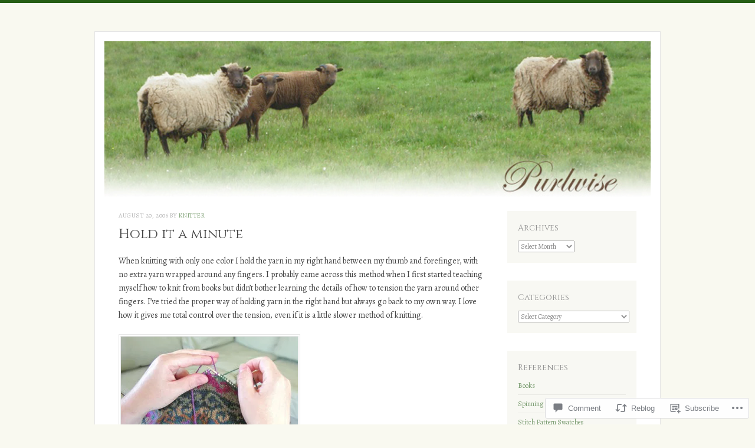

--- FILE ---
content_type: text/html; charset=UTF-8
request_url: https://purlwise.com/2006/08/20/post-21/?like_comment=933&_wpnonce=bf49df4b26&replytocom=935
body_size: 25756
content:
<!DOCTYPE html>
<html lang="en">
<head>
<meta charset="UTF-8" />
<meta name="viewport" content="width=device-width" />
<link rel="profile" href="http://gmpg.org/xfn/11" />
<link rel="pingback" href="https://purlwise.com/xmlrpc.php" />
<!--[if lt IE 9]>
<script src="https://s0.wp.com/wp-content/themes/pub/misty-lake/js/html5.js?m=1354305289i" type="text/javascript"></script>
<![endif]-->

<title>Hold it a minute &#8211; Purlwise</title>
<script type="text/javascript">
  WebFontConfig = {"google":{"families":["Cinzel:r:latin,latin-ext","Alegreya:r,i,b,bi:latin,latin-ext"]},"api_url":"https:\/\/fonts-api.wp.com\/css"};
  (function() {
    var wf = document.createElement('script');
    wf.src = '/wp-content/plugins/custom-fonts/js/webfont.js';
    wf.type = 'text/javascript';
    wf.async = 'true';
    var s = document.getElementsByTagName('script')[0];
    s.parentNode.insertBefore(wf, s);
	})();
</script><style id="jetpack-custom-fonts-css">.wf-active .site-title, .wf-active .site-title a{font-family:"Cinzel",serif;font-style:normal;font-weight:400}.wf-active body{font-family:"Alegreya",serif}.wf-active body, .wf-active button, .wf-active input, .wf-active select, .wf-active textarea{font-family:"Alegreya",serif}.wf-active #reply-title, .wf-active .comment-author, .wf-active .comment-content blockquote, .wf-active .comment-meta, .wf-active .comment-reply-link, .wf-active .comments-title, .wf-active .entry-content blockquote, .wf-active .entry-content h1, .wf-active .entry-content h2, .wf-active .entry-content h3, .wf-active .entry-content h4, .wf-active .entry-content h5, .wf-active .entry-content h6, .wf-active .entry-title, .wf-active .format-link .entry-content a, .wf-active .format-quote .entry-content p, .wf-active .page-title, .wf-active .widget-title{font-family:"Cinzel",serif;font-style:normal;font-weight:400}.wf-active .menu-toggle{font-weight:400;font-style:normal}.wf-active .entry-title{font-style:normal;font-weight:400}.wf-active .page-title{font-style:normal;font-weight:400}.wf-active .page-title a, .wf-active .page-title span{font-style:normal;font-weight:400}.wf-active .comment-content h1, .wf-active .entry-content h1{font-style:normal;font-weight:400}.wf-active .comment-content h2, .wf-active .entry-content h2{font-style:normal;font-weight:400}.wf-active .comment-content h3, .wf-active .entry-content h3{font-style:normal;font-weight:400}.wf-active .comment-content h4, .wf-active .entry-content h4{font-style:normal;font-weight:400}.wf-active .comment-content h5, .wf-active .entry-content h5{font-style:normal;font-weight:400}.wf-active .comment-content h6, .wf-active .entry-content h6{font-style:normal;font-weight:400}.wf-active .comment-content blockquote, .wf-active .entry-content blockquote{font-style:normal;font-weight:400}.wf-active .format-aside .entry-title, .wf-active .format-aside .entry-title a, .wf-active .format-quote .entry-title, .wf-active .format-quote .entry-title a{font-family:"Cinzel",serif;font-style:normal;font-weight:400}.wf-active .format-link .entry-content a{font-style:normal;font-weight:400}.wf-active .widget-title{font-style:normal;font-weight:400}.wf-active .comments-title{font-style:normal;font-weight:400}.wf-active .comments-title span{font-style:normal;font-weight:400}.wf-active .comment-author, .wf-active .comment-meta, .wf-active .comment-meta a time{font-weight:400;font-style:normal}.wf-active .comment-author cite{font-style:normal;font-weight:400}</style>
<meta name='robots' content='max-image-preview:large, noindex, follow' />

<!-- Async WordPress.com Remote Login -->
<script id="wpcom_remote_login_js">
var wpcom_remote_login_extra_auth = '';
function wpcom_remote_login_remove_dom_node_id( element_id ) {
	var dom_node = document.getElementById( element_id );
	if ( dom_node ) { dom_node.parentNode.removeChild( dom_node ); }
}
function wpcom_remote_login_remove_dom_node_classes( class_name ) {
	var dom_nodes = document.querySelectorAll( '.' + class_name );
	for ( var i = 0; i < dom_nodes.length; i++ ) {
		dom_nodes[ i ].parentNode.removeChild( dom_nodes[ i ] );
	}
}
function wpcom_remote_login_final_cleanup() {
	wpcom_remote_login_remove_dom_node_classes( "wpcom_remote_login_msg" );
	wpcom_remote_login_remove_dom_node_id( "wpcom_remote_login_key" );
	wpcom_remote_login_remove_dom_node_id( "wpcom_remote_login_validate" );
	wpcom_remote_login_remove_dom_node_id( "wpcom_remote_login_js" );
	wpcom_remote_login_remove_dom_node_id( "wpcom_request_access_iframe" );
	wpcom_remote_login_remove_dom_node_id( "wpcom_request_access_styles" );
}

// Watch for messages back from the remote login
window.addEventListener( "message", function( e ) {
	if ( e.origin === "https://r-login.wordpress.com" ) {
		var data = {};
		try {
			data = JSON.parse( e.data );
		} catch( e ) {
			wpcom_remote_login_final_cleanup();
			return;
		}

		if ( data.msg === 'LOGIN' ) {
			// Clean up the login check iframe
			wpcom_remote_login_remove_dom_node_id( "wpcom_remote_login_key" );

			var id_regex = new RegExp( /^[0-9]+$/ );
			var token_regex = new RegExp( /^.*|.*|.*$/ );
			if (
				token_regex.test( data.token )
				&& id_regex.test( data.wpcomid )
			) {
				// We have everything we need to ask for a login
				var script = document.createElement( "script" );
				script.setAttribute( "id", "wpcom_remote_login_validate" );
				script.src = '/remote-login.php?wpcom_remote_login=validate'
					+ '&wpcomid=' + data.wpcomid
					+ '&token=' + encodeURIComponent( data.token )
					+ '&host=' + window.location.protocol
					+ '//' + window.location.hostname
					+ '&postid=177'
					+ '&is_singular=1';
				document.body.appendChild( script );
			}

			return;
		}

		// Safari ITP, not logged in, so redirect
		if ( data.msg === 'LOGIN-REDIRECT' ) {
			window.location = 'https://wordpress.com/log-in?redirect_to=' + window.location.href;
			return;
		}

		// Safari ITP, storage access failed, remove the request
		if ( data.msg === 'LOGIN-REMOVE' ) {
			var css_zap = 'html { -webkit-transition: margin-top 1s; transition: margin-top 1s; } /* 9001 */ html { margin-top: 0 !important; } * html body { margin-top: 0 !important; } @media screen and ( max-width: 782px ) { html { margin-top: 0 !important; } * html body { margin-top: 0 !important; } }';
			var style_zap = document.createElement( 'style' );
			style_zap.type = 'text/css';
			style_zap.appendChild( document.createTextNode( css_zap ) );
			document.body.appendChild( style_zap );

			var e = document.getElementById( 'wpcom_request_access_iframe' );
			e.parentNode.removeChild( e );

			document.cookie = 'wordpress_com_login_access=denied; path=/; max-age=31536000';

			return;
		}

		// Safari ITP
		if ( data.msg === 'REQUEST_ACCESS' ) {
			console.log( 'request access: safari' );

			// Check ITP iframe enable/disable knob
			if ( wpcom_remote_login_extra_auth !== 'safari_itp_iframe' ) {
				return;
			}

			// If we are in a "private window" there is no ITP.
			var private_window = false;
			try {
				var opendb = window.openDatabase( null, null, null, null );
			} catch( e ) {
				private_window = true;
			}

			if ( private_window ) {
				console.log( 'private window' );
				return;
			}

			var iframe = document.createElement( 'iframe' );
			iframe.id = 'wpcom_request_access_iframe';
			iframe.setAttribute( 'scrolling', 'no' );
			iframe.setAttribute( 'sandbox', 'allow-storage-access-by-user-activation allow-scripts allow-same-origin allow-top-navigation-by-user-activation' );
			iframe.src = 'https://r-login.wordpress.com/remote-login.php?wpcom_remote_login=request_access&origin=' + encodeURIComponent( data.origin ) + '&wpcomid=' + encodeURIComponent( data.wpcomid );

			var css = 'html { -webkit-transition: margin-top 1s; transition: margin-top 1s; } /* 9001 */ html { margin-top: 46px !important; } * html body { margin-top: 46px !important; } @media screen and ( max-width: 660px ) { html { margin-top: 71px !important; } * html body { margin-top: 71px !important; } #wpcom_request_access_iframe { display: block; height: 71px !important; } } #wpcom_request_access_iframe { border: 0px; height: 46px; position: fixed; top: 0; left: 0; width: 100%; min-width: 100%; z-index: 99999; background: #23282d; } ';

			var style = document.createElement( 'style' );
			style.type = 'text/css';
			style.id = 'wpcom_request_access_styles';
			style.appendChild( document.createTextNode( css ) );
			document.body.appendChild( style );

			document.body.appendChild( iframe );
		}

		if ( data.msg === 'DONE' ) {
			wpcom_remote_login_final_cleanup();
		}
	}
}, false );

// Inject the remote login iframe after the page has had a chance to load
// more critical resources
window.addEventListener( "DOMContentLoaded", function( e ) {
	var iframe = document.createElement( "iframe" );
	iframe.style.display = "none";
	iframe.setAttribute( "scrolling", "no" );
	iframe.setAttribute( "id", "wpcom_remote_login_key" );
	iframe.src = "https://r-login.wordpress.com/remote-login.php"
		+ "?wpcom_remote_login=key"
		+ "&origin=aHR0cHM6Ly9wdXJsd2lzZS5jb20%3D"
		+ "&wpcomid=123986770"
		+ "&time=" + Math.floor( Date.now() / 1000 );
	document.body.appendChild( iframe );
}, false );
</script>
<link rel='dns-prefetch' href='//s0.wp.com' />
<link rel='dns-prefetch' href='//widgets.wp.com' />
<link rel='dns-prefetch' href='//wordpress.com' />
<link rel="alternate" type="application/rss+xml" title="Purlwise &raquo; Feed" href="https://purlwise.com/feed/" />
<link rel="alternate" type="application/rss+xml" title="Purlwise &raquo; Comments Feed" href="https://purlwise.com/comments/feed/" />
<link rel="alternate" type="application/rss+xml" title="Purlwise &raquo; Hold it a&nbsp;minute Comments Feed" href="https://purlwise.com/2006/08/20/post-21/feed/" />
	<script type="text/javascript">
		/* <![CDATA[ */
		function addLoadEvent(func) {
			var oldonload = window.onload;
			if (typeof window.onload != 'function') {
				window.onload = func;
			} else {
				window.onload = function () {
					oldonload();
					func();
				}
			}
		}
		/* ]]> */
	</script>
	<link crossorigin='anonymous' rel='stylesheet' id='all-css-0-1' href='/wp-content/mu-plugins/likes/jetpack-likes.css?m=1743883414i&cssminify=yes' type='text/css' media='all' />
<style id='wp-emoji-styles-inline-css'>

	img.wp-smiley, img.emoji {
		display: inline !important;
		border: none !important;
		box-shadow: none !important;
		height: 1em !important;
		width: 1em !important;
		margin: 0 0.07em !important;
		vertical-align: -0.1em !important;
		background: none !important;
		padding: 0 !important;
	}
/*# sourceURL=wp-emoji-styles-inline-css */
</style>
<link crossorigin='anonymous' rel='stylesheet' id='all-css-2-1' href='/wp-content/plugins/gutenberg-core/v22.2.0/build/styles/block-library/style.css?m=1764855221i&cssminify=yes' type='text/css' media='all' />
<style id='wp-block-library-inline-css'>
.has-text-align-justify {
	text-align:justify;
}
.has-text-align-justify{text-align:justify;}

/*# sourceURL=wp-block-library-inline-css */
</style><style id='global-styles-inline-css'>
:root{--wp--preset--aspect-ratio--square: 1;--wp--preset--aspect-ratio--4-3: 4/3;--wp--preset--aspect-ratio--3-4: 3/4;--wp--preset--aspect-ratio--3-2: 3/2;--wp--preset--aspect-ratio--2-3: 2/3;--wp--preset--aspect-ratio--16-9: 16/9;--wp--preset--aspect-ratio--9-16: 9/16;--wp--preset--color--black: #000000;--wp--preset--color--cyan-bluish-gray: #abb8c3;--wp--preset--color--white: #ffffff;--wp--preset--color--pale-pink: #f78da7;--wp--preset--color--vivid-red: #cf2e2e;--wp--preset--color--luminous-vivid-orange: #ff6900;--wp--preset--color--luminous-vivid-amber: #fcb900;--wp--preset--color--light-green-cyan: #7bdcb5;--wp--preset--color--vivid-green-cyan: #00d084;--wp--preset--color--pale-cyan-blue: #8ed1fc;--wp--preset--color--vivid-cyan-blue: #0693e3;--wp--preset--color--vivid-purple: #9b51e0;--wp--preset--gradient--vivid-cyan-blue-to-vivid-purple: linear-gradient(135deg,rgb(6,147,227) 0%,rgb(155,81,224) 100%);--wp--preset--gradient--light-green-cyan-to-vivid-green-cyan: linear-gradient(135deg,rgb(122,220,180) 0%,rgb(0,208,130) 100%);--wp--preset--gradient--luminous-vivid-amber-to-luminous-vivid-orange: linear-gradient(135deg,rgb(252,185,0) 0%,rgb(255,105,0) 100%);--wp--preset--gradient--luminous-vivid-orange-to-vivid-red: linear-gradient(135deg,rgb(255,105,0) 0%,rgb(207,46,46) 100%);--wp--preset--gradient--very-light-gray-to-cyan-bluish-gray: linear-gradient(135deg,rgb(238,238,238) 0%,rgb(169,184,195) 100%);--wp--preset--gradient--cool-to-warm-spectrum: linear-gradient(135deg,rgb(74,234,220) 0%,rgb(151,120,209) 20%,rgb(207,42,186) 40%,rgb(238,44,130) 60%,rgb(251,105,98) 80%,rgb(254,248,76) 100%);--wp--preset--gradient--blush-light-purple: linear-gradient(135deg,rgb(255,206,236) 0%,rgb(152,150,240) 100%);--wp--preset--gradient--blush-bordeaux: linear-gradient(135deg,rgb(254,205,165) 0%,rgb(254,45,45) 50%,rgb(107,0,62) 100%);--wp--preset--gradient--luminous-dusk: linear-gradient(135deg,rgb(255,203,112) 0%,rgb(199,81,192) 50%,rgb(65,88,208) 100%);--wp--preset--gradient--pale-ocean: linear-gradient(135deg,rgb(255,245,203) 0%,rgb(182,227,212) 50%,rgb(51,167,181) 100%);--wp--preset--gradient--electric-grass: linear-gradient(135deg,rgb(202,248,128) 0%,rgb(113,206,126) 100%);--wp--preset--gradient--midnight: linear-gradient(135deg,rgb(2,3,129) 0%,rgb(40,116,252) 100%);--wp--preset--font-size--small: 13px;--wp--preset--font-size--medium: 20px;--wp--preset--font-size--large: 36px;--wp--preset--font-size--x-large: 42px;--wp--preset--font-family--albert-sans: 'Albert Sans', sans-serif;--wp--preset--font-family--alegreya: Alegreya, serif;--wp--preset--font-family--arvo: Arvo, serif;--wp--preset--font-family--bodoni-moda: 'Bodoni Moda', serif;--wp--preset--font-family--bricolage-grotesque: 'Bricolage Grotesque', sans-serif;--wp--preset--font-family--cabin: Cabin, sans-serif;--wp--preset--font-family--chivo: Chivo, sans-serif;--wp--preset--font-family--commissioner: Commissioner, sans-serif;--wp--preset--font-family--cormorant: Cormorant, serif;--wp--preset--font-family--courier-prime: 'Courier Prime', monospace;--wp--preset--font-family--crimson-pro: 'Crimson Pro', serif;--wp--preset--font-family--dm-mono: 'DM Mono', monospace;--wp--preset--font-family--dm-sans: 'DM Sans', sans-serif;--wp--preset--font-family--dm-serif-display: 'DM Serif Display', serif;--wp--preset--font-family--domine: Domine, serif;--wp--preset--font-family--eb-garamond: 'EB Garamond', serif;--wp--preset--font-family--epilogue: Epilogue, sans-serif;--wp--preset--font-family--fahkwang: Fahkwang, sans-serif;--wp--preset--font-family--figtree: Figtree, sans-serif;--wp--preset--font-family--fira-sans: 'Fira Sans', sans-serif;--wp--preset--font-family--fjalla-one: 'Fjalla One', sans-serif;--wp--preset--font-family--fraunces: Fraunces, serif;--wp--preset--font-family--gabarito: Gabarito, system-ui;--wp--preset--font-family--ibm-plex-mono: 'IBM Plex Mono', monospace;--wp--preset--font-family--ibm-plex-sans: 'IBM Plex Sans', sans-serif;--wp--preset--font-family--ibarra-real-nova: 'Ibarra Real Nova', serif;--wp--preset--font-family--instrument-serif: 'Instrument Serif', serif;--wp--preset--font-family--inter: Inter, sans-serif;--wp--preset--font-family--josefin-sans: 'Josefin Sans', sans-serif;--wp--preset--font-family--jost: Jost, sans-serif;--wp--preset--font-family--libre-baskerville: 'Libre Baskerville', serif;--wp--preset--font-family--libre-franklin: 'Libre Franklin', sans-serif;--wp--preset--font-family--literata: Literata, serif;--wp--preset--font-family--lora: Lora, serif;--wp--preset--font-family--merriweather: Merriweather, serif;--wp--preset--font-family--montserrat: Montserrat, sans-serif;--wp--preset--font-family--newsreader: Newsreader, serif;--wp--preset--font-family--noto-sans-mono: 'Noto Sans Mono', sans-serif;--wp--preset--font-family--nunito: Nunito, sans-serif;--wp--preset--font-family--open-sans: 'Open Sans', sans-serif;--wp--preset--font-family--overpass: Overpass, sans-serif;--wp--preset--font-family--pt-serif: 'PT Serif', serif;--wp--preset--font-family--petrona: Petrona, serif;--wp--preset--font-family--piazzolla: Piazzolla, serif;--wp--preset--font-family--playfair-display: 'Playfair Display', serif;--wp--preset--font-family--plus-jakarta-sans: 'Plus Jakarta Sans', sans-serif;--wp--preset--font-family--poppins: Poppins, sans-serif;--wp--preset--font-family--raleway: Raleway, sans-serif;--wp--preset--font-family--roboto: Roboto, sans-serif;--wp--preset--font-family--roboto-slab: 'Roboto Slab', serif;--wp--preset--font-family--rubik: Rubik, sans-serif;--wp--preset--font-family--rufina: Rufina, serif;--wp--preset--font-family--sora: Sora, sans-serif;--wp--preset--font-family--source-sans-3: 'Source Sans 3', sans-serif;--wp--preset--font-family--source-serif-4: 'Source Serif 4', serif;--wp--preset--font-family--space-mono: 'Space Mono', monospace;--wp--preset--font-family--syne: Syne, sans-serif;--wp--preset--font-family--texturina: Texturina, serif;--wp--preset--font-family--urbanist: Urbanist, sans-serif;--wp--preset--font-family--work-sans: 'Work Sans', sans-serif;--wp--preset--spacing--20: 0.44rem;--wp--preset--spacing--30: 0.67rem;--wp--preset--spacing--40: 1rem;--wp--preset--spacing--50: 1.5rem;--wp--preset--spacing--60: 2.25rem;--wp--preset--spacing--70: 3.38rem;--wp--preset--spacing--80: 5.06rem;--wp--preset--shadow--natural: 6px 6px 9px rgba(0, 0, 0, 0.2);--wp--preset--shadow--deep: 12px 12px 50px rgba(0, 0, 0, 0.4);--wp--preset--shadow--sharp: 6px 6px 0px rgba(0, 0, 0, 0.2);--wp--preset--shadow--outlined: 6px 6px 0px -3px rgb(255, 255, 255), 6px 6px rgb(0, 0, 0);--wp--preset--shadow--crisp: 6px 6px 0px rgb(0, 0, 0);}:where(.is-layout-flex){gap: 0.5em;}:where(.is-layout-grid){gap: 0.5em;}body .is-layout-flex{display: flex;}.is-layout-flex{flex-wrap: wrap;align-items: center;}.is-layout-flex > :is(*, div){margin: 0;}body .is-layout-grid{display: grid;}.is-layout-grid > :is(*, div){margin: 0;}:where(.wp-block-columns.is-layout-flex){gap: 2em;}:where(.wp-block-columns.is-layout-grid){gap: 2em;}:where(.wp-block-post-template.is-layout-flex){gap: 1.25em;}:where(.wp-block-post-template.is-layout-grid){gap: 1.25em;}.has-black-color{color: var(--wp--preset--color--black) !important;}.has-cyan-bluish-gray-color{color: var(--wp--preset--color--cyan-bluish-gray) !important;}.has-white-color{color: var(--wp--preset--color--white) !important;}.has-pale-pink-color{color: var(--wp--preset--color--pale-pink) !important;}.has-vivid-red-color{color: var(--wp--preset--color--vivid-red) !important;}.has-luminous-vivid-orange-color{color: var(--wp--preset--color--luminous-vivid-orange) !important;}.has-luminous-vivid-amber-color{color: var(--wp--preset--color--luminous-vivid-amber) !important;}.has-light-green-cyan-color{color: var(--wp--preset--color--light-green-cyan) !important;}.has-vivid-green-cyan-color{color: var(--wp--preset--color--vivid-green-cyan) !important;}.has-pale-cyan-blue-color{color: var(--wp--preset--color--pale-cyan-blue) !important;}.has-vivid-cyan-blue-color{color: var(--wp--preset--color--vivid-cyan-blue) !important;}.has-vivid-purple-color{color: var(--wp--preset--color--vivid-purple) !important;}.has-black-background-color{background-color: var(--wp--preset--color--black) !important;}.has-cyan-bluish-gray-background-color{background-color: var(--wp--preset--color--cyan-bluish-gray) !important;}.has-white-background-color{background-color: var(--wp--preset--color--white) !important;}.has-pale-pink-background-color{background-color: var(--wp--preset--color--pale-pink) !important;}.has-vivid-red-background-color{background-color: var(--wp--preset--color--vivid-red) !important;}.has-luminous-vivid-orange-background-color{background-color: var(--wp--preset--color--luminous-vivid-orange) !important;}.has-luminous-vivid-amber-background-color{background-color: var(--wp--preset--color--luminous-vivid-amber) !important;}.has-light-green-cyan-background-color{background-color: var(--wp--preset--color--light-green-cyan) !important;}.has-vivid-green-cyan-background-color{background-color: var(--wp--preset--color--vivid-green-cyan) !important;}.has-pale-cyan-blue-background-color{background-color: var(--wp--preset--color--pale-cyan-blue) !important;}.has-vivid-cyan-blue-background-color{background-color: var(--wp--preset--color--vivid-cyan-blue) !important;}.has-vivid-purple-background-color{background-color: var(--wp--preset--color--vivid-purple) !important;}.has-black-border-color{border-color: var(--wp--preset--color--black) !important;}.has-cyan-bluish-gray-border-color{border-color: var(--wp--preset--color--cyan-bluish-gray) !important;}.has-white-border-color{border-color: var(--wp--preset--color--white) !important;}.has-pale-pink-border-color{border-color: var(--wp--preset--color--pale-pink) !important;}.has-vivid-red-border-color{border-color: var(--wp--preset--color--vivid-red) !important;}.has-luminous-vivid-orange-border-color{border-color: var(--wp--preset--color--luminous-vivid-orange) !important;}.has-luminous-vivid-amber-border-color{border-color: var(--wp--preset--color--luminous-vivid-amber) !important;}.has-light-green-cyan-border-color{border-color: var(--wp--preset--color--light-green-cyan) !important;}.has-vivid-green-cyan-border-color{border-color: var(--wp--preset--color--vivid-green-cyan) !important;}.has-pale-cyan-blue-border-color{border-color: var(--wp--preset--color--pale-cyan-blue) !important;}.has-vivid-cyan-blue-border-color{border-color: var(--wp--preset--color--vivid-cyan-blue) !important;}.has-vivid-purple-border-color{border-color: var(--wp--preset--color--vivid-purple) !important;}.has-vivid-cyan-blue-to-vivid-purple-gradient-background{background: var(--wp--preset--gradient--vivid-cyan-blue-to-vivid-purple) !important;}.has-light-green-cyan-to-vivid-green-cyan-gradient-background{background: var(--wp--preset--gradient--light-green-cyan-to-vivid-green-cyan) !important;}.has-luminous-vivid-amber-to-luminous-vivid-orange-gradient-background{background: var(--wp--preset--gradient--luminous-vivid-amber-to-luminous-vivid-orange) !important;}.has-luminous-vivid-orange-to-vivid-red-gradient-background{background: var(--wp--preset--gradient--luminous-vivid-orange-to-vivid-red) !important;}.has-very-light-gray-to-cyan-bluish-gray-gradient-background{background: var(--wp--preset--gradient--very-light-gray-to-cyan-bluish-gray) !important;}.has-cool-to-warm-spectrum-gradient-background{background: var(--wp--preset--gradient--cool-to-warm-spectrum) !important;}.has-blush-light-purple-gradient-background{background: var(--wp--preset--gradient--blush-light-purple) !important;}.has-blush-bordeaux-gradient-background{background: var(--wp--preset--gradient--blush-bordeaux) !important;}.has-luminous-dusk-gradient-background{background: var(--wp--preset--gradient--luminous-dusk) !important;}.has-pale-ocean-gradient-background{background: var(--wp--preset--gradient--pale-ocean) !important;}.has-electric-grass-gradient-background{background: var(--wp--preset--gradient--electric-grass) !important;}.has-midnight-gradient-background{background: var(--wp--preset--gradient--midnight) !important;}.has-small-font-size{font-size: var(--wp--preset--font-size--small) !important;}.has-medium-font-size{font-size: var(--wp--preset--font-size--medium) !important;}.has-large-font-size{font-size: var(--wp--preset--font-size--large) !important;}.has-x-large-font-size{font-size: var(--wp--preset--font-size--x-large) !important;}.has-albert-sans-font-family{font-family: var(--wp--preset--font-family--albert-sans) !important;}.has-alegreya-font-family{font-family: var(--wp--preset--font-family--alegreya) !important;}.has-arvo-font-family{font-family: var(--wp--preset--font-family--arvo) !important;}.has-bodoni-moda-font-family{font-family: var(--wp--preset--font-family--bodoni-moda) !important;}.has-bricolage-grotesque-font-family{font-family: var(--wp--preset--font-family--bricolage-grotesque) !important;}.has-cabin-font-family{font-family: var(--wp--preset--font-family--cabin) !important;}.has-chivo-font-family{font-family: var(--wp--preset--font-family--chivo) !important;}.has-commissioner-font-family{font-family: var(--wp--preset--font-family--commissioner) !important;}.has-cormorant-font-family{font-family: var(--wp--preset--font-family--cormorant) !important;}.has-courier-prime-font-family{font-family: var(--wp--preset--font-family--courier-prime) !important;}.has-crimson-pro-font-family{font-family: var(--wp--preset--font-family--crimson-pro) !important;}.has-dm-mono-font-family{font-family: var(--wp--preset--font-family--dm-mono) !important;}.has-dm-sans-font-family{font-family: var(--wp--preset--font-family--dm-sans) !important;}.has-dm-serif-display-font-family{font-family: var(--wp--preset--font-family--dm-serif-display) !important;}.has-domine-font-family{font-family: var(--wp--preset--font-family--domine) !important;}.has-eb-garamond-font-family{font-family: var(--wp--preset--font-family--eb-garamond) !important;}.has-epilogue-font-family{font-family: var(--wp--preset--font-family--epilogue) !important;}.has-fahkwang-font-family{font-family: var(--wp--preset--font-family--fahkwang) !important;}.has-figtree-font-family{font-family: var(--wp--preset--font-family--figtree) !important;}.has-fira-sans-font-family{font-family: var(--wp--preset--font-family--fira-sans) !important;}.has-fjalla-one-font-family{font-family: var(--wp--preset--font-family--fjalla-one) !important;}.has-fraunces-font-family{font-family: var(--wp--preset--font-family--fraunces) !important;}.has-gabarito-font-family{font-family: var(--wp--preset--font-family--gabarito) !important;}.has-ibm-plex-mono-font-family{font-family: var(--wp--preset--font-family--ibm-plex-mono) !important;}.has-ibm-plex-sans-font-family{font-family: var(--wp--preset--font-family--ibm-plex-sans) !important;}.has-ibarra-real-nova-font-family{font-family: var(--wp--preset--font-family--ibarra-real-nova) !important;}.has-instrument-serif-font-family{font-family: var(--wp--preset--font-family--instrument-serif) !important;}.has-inter-font-family{font-family: var(--wp--preset--font-family--inter) !important;}.has-josefin-sans-font-family{font-family: var(--wp--preset--font-family--josefin-sans) !important;}.has-jost-font-family{font-family: var(--wp--preset--font-family--jost) !important;}.has-libre-baskerville-font-family{font-family: var(--wp--preset--font-family--libre-baskerville) !important;}.has-libre-franklin-font-family{font-family: var(--wp--preset--font-family--libre-franklin) !important;}.has-literata-font-family{font-family: var(--wp--preset--font-family--literata) !important;}.has-lora-font-family{font-family: var(--wp--preset--font-family--lora) !important;}.has-merriweather-font-family{font-family: var(--wp--preset--font-family--merriweather) !important;}.has-montserrat-font-family{font-family: var(--wp--preset--font-family--montserrat) !important;}.has-newsreader-font-family{font-family: var(--wp--preset--font-family--newsreader) !important;}.has-noto-sans-mono-font-family{font-family: var(--wp--preset--font-family--noto-sans-mono) !important;}.has-nunito-font-family{font-family: var(--wp--preset--font-family--nunito) !important;}.has-open-sans-font-family{font-family: var(--wp--preset--font-family--open-sans) !important;}.has-overpass-font-family{font-family: var(--wp--preset--font-family--overpass) !important;}.has-pt-serif-font-family{font-family: var(--wp--preset--font-family--pt-serif) !important;}.has-petrona-font-family{font-family: var(--wp--preset--font-family--petrona) !important;}.has-piazzolla-font-family{font-family: var(--wp--preset--font-family--piazzolla) !important;}.has-playfair-display-font-family{font-family: var(--wp--preset--font-family--playfair-display) !important;}.has-plus-jakarta-sans-font-family{font-family: var(--wp--preset--font-family--plus-jakarta-sans) !important;}.has-poppins-font-family{font-family: var(--wp--preset--font-family--poppins) !important;}.has-raleway-font-family{font-family: var(--wp--preset--font-family--raleway) !important;}.has-roboto-font-family{font-family: var(--wp--preset--font-family--roboto) !important;}.has-roboto-slab-font-family{font-family: var(--wp--preset--font-family--roboto-slab) !important;}.has-rubik-font-family{font-family: var(--wp--preset--font-family--rubik) !important;}.has-rufina-font-family{font-family: var(--wp--preset--font-family--rufina) !important;}.has-sora-font-family{font-family: var(--wp--preset--font-family--sora) !important;}.has-source-sans-3-font-family{font-family: var(--wp--preset--font-family--source-sans-3) !important;}.has-source-serif-4-font-family{font-family: var(--wp--preset--font-family--source-serif-4) !important;}.has-space-mono-font-family{font-family: var(--wp--preset--font-family--space-mono) !important;}.has-syne-font-family{font-family: var(--wp--preset--font-family--syne) !important;}.has-texturina-font-family{font-family: var(--wp--preset--font-family--texturina) !important;}.has-urbanist-font-family{font-family: var(--wp--preset--font-family--urbanist) !important;}.has-work-sans-font-family{font-family: var(--wp--preset--font-family--work-sans) !important;}
/*# sourceURL=global-styles-inline-css */
</style>

<style id='classic-theme-styles-inline-css'>
/*! This file is auto-generated */
.wp-block-button__link{color:#fff;background-color:#32373c;border-radius:9999px;box-shadow:none;text-decoration:none;padding:calc(.667em + 2px) calc(1.333em + 2px);font-size:1.125em}.wp-block-file__button{background:#32373c;color:#fff;text-decoration:none}
/*# sourceURL=/wp-includes/css/classic-themes.min.css */
</style>
<link crossorigin='anonymous' rel='stylesheet' id='all-css-4-1' href='/_static/??-eJx9j9sOwjAIhl/ISjTzdGF8FNMD0c7RNYVuPr4sy27U7IbADx8/wJiN75NgEqBqclcfMTH4vqDqlK2AThCGaLFD0rGtZ97Af2yM4YGiOC+5EXyvI1ltjHO5ILPRSLGSkad68RrXomTrX0alecXcAK5p6d0HTKEvYKv0ZEWi/6GAiwdXYxdgwOLUWcXpS/6up1tudN2djud9c2maQ/sBK5V29A==&cssminify=yes' type='text/css' media='all' />
<link rel='stylesheet' id='verbum-gutenberg-css-css' href='https://widgets.wp.com/verbum-block-editor/block-editor.css?ver=1738686361' media='all' />
<link crossorigin='anonymous' rel='stylesheet' id='all-css-6-1' href='/_static/??/wp-content/mu-plugins/comment-likes/css/comment-likes.css,/i/noticons/noticons.css,/wp-content/themes/pub/misty-lake/style.css?m=1741693338j&cssminify=yes' type='text/css' media='all' />
<link crossorigin='anonymous' rel='stylesheet' id='all-css-8-1' href='/_static/??-eJzTLy/QTc7PK0nNK9HPLdUtyClNz8wr1i9KTcrJTwcy0/WTi5G5ekCujj52Temp+bo5+cmJJZn5eSgc3bScxMwikFb7XFtDE1NLExMLc0OTLACohS2q&cssminify=yes' type='text/css' media='all' />
<link crossorigin='anonymous' rel='stylesheet' id='print-css-9-1' href='/wp-content/mu-plugins/global-print/global-print.css?m=1465851035i&cssminify=yes' type='text/css' media='print' />
<style id='jetpack-global-styles-frontend-style-inline-css'>
:root { --font-headings: unset; --font-base: unset; --font-headings-default: -apple-system,BlinkMacSystemFont,"Segoe UI",Roboto,Oxygen-Sans,Ubuntu,Cantarell,"Helvetica Neue",sans-serif; --font-base-default: -apple-system,BlinkMacSystemFont,"Segoe UI",Roboto,Oxygen-Sans,Ubuntu,Cantarell,"Helvetica Neue",sans-serif;}
/*# sourceURL=jetpack-global-styles-frontend-style-inline-css */
</style>
<link crossorigin='anonymous' rel='stylesheet' id='all-css-12-1' href='/_static/??-eJyNjcsKAjEMRX/IGtQZBxfip0hMS9sxTYppGfx7H7gRN+7ugcs5sFRHKi1Ig9Jd5R6zGMyhVaTrh8G6QFHfORhYwlvw6P39PbPENZmt4G/ROQuBKWVkxxrVvuBH1lIoz2waILJekF+HUzlupnG3nQ77YZwfuRJIaQ==&cssminify=yes' type='text/css' media='all' />
<script type="text/javascript" id="wpcom-actionbar-placeholder-js-extra">
/* <![CDATA[ */
var actionbardata = {"siteID":"123986770","postID":"177","siteURL":"https://purlwise.com","xhrURL":"https://purlwise.com/wp-admin/admin-ajax.php","nonce":"7d8df276ec","isLoggedIn":"","statusMessage":"","subsEmailDefault":"instantly","proxyScriptUrl":"https://s0.wp.com/wp-content/js/wpcom-proxy-request.js?m=1513050504i&amp;ver=20211021","shortlink":"https://wp.me/p8oeCC-2R","i18n":{"followedText":"New posts from this site will now appear in your \u003Ca href=\"https://wordpress.com/reader\"\u003EReader\u003C/a\u003E","foldBar":"Collapse this bar","unfoldBar":"Expand this bar","shortLinkCopied":"Shortlink copied to clipboard."}};
//# sourceURL=wpcom-actionbar-placeholder-js-extra
/* ]]> */
</script>
<script type="text/javascript" id="jetpack-mu-wpcom-settings-js-before">
/* <![CDATA[ */
var JETPACK_MU_WPCOM_SETTINGS = {"assetsUrl":"https://s0.wp.com/wp-content/mu-plugins/jetpack-mu-wpcom-plugin/sun/jetpack_vendor/automattic/jetpack-mu-wpcom/src/build/"};
//# sourceURL=jetpack-mu-wpcom-settings-js-before
/* ]]> */
</script>
<script crossorigin='anonymous' type='text/javascript'  src='/_static/??-eJzTLy/QTc7PK0nNK9HPKtYvyinRLSjKr6jUyyrW0QfKZeYl55SmpBaDJLMKS1OLKqGUXm5mHkFFurmZ6UWJJalQxfa5tobmRgamxgZmFpZZACbyLJI='></script>
<script type="text/javascript" id="rlt-proxy-js-after">
/* <![CDATA[ */
	rltInitialize( {"token":null,"iframeOrigins":["https:\/\/widgets.wp.com"]} );
//# sourceURL=rlt-proxy-js-after
/* ]]> */
</script>
<link rel="EditURI" type="application/rsd+xml" title="RSD" href="https://slipstitchpurlwise.wordpress.com/xmlrpc.php?rsd" />
<meta name="generator" content="WordPress.com" />
<link rel="canonical" href="https://purlwise.com/2006/08/20/post-21/" />
<link rel='shortlink' href='https://wp.me/p8oeCC-2R' />
<link rel="alternate" type="application/json+oembed" href="https://public-api.wordpress.com/oembed/?format=json&amp;url=https%3A%2F%2Fpurlwise.com%2F2006%2F08%2F20%2Fpost-21%2F&amp;for=wpcom-auto-discovery" /><link rel="alternate" type="application/xml+oembed" href="https://public-api.wordpress.com/oembed/?format=xml&amp;url=https%3A%2F%2Fpurlwise.com%2F2006%2F08%2F20%2Fpost-21%2F&amp;for=wpcom-auto-discovery" />
<!-- Jetpack Open Graph Tags -->
<meta property="og:type" content="article" />
<meta property="og:title" content="Hold it a minute" />
<meta property="og:url" content="https://purlwise.com/2006/08/20/post-21/" />
<meta property="og:description" content="When knitting with only one color I hold the yarn in my right hand between my thumb and forefinger, with no extra yarn wrapped around any fingers. I probably came across this method when I first st…" />
<meta property="article:published_time" content="2006-08-20T15:34:56+00:00" />
<meta property="article:modified_time" content="2017-06-09T00:28:29+00:00" />
<meta property="og:site_name" content="Purlwise" />
<meta property="og:image" content="https://purlwise.com/wp-content/uploads/2017/03/holding_two_yarns.jpg" />
<meta property="og:image:width" content="300" />
<meta property="og:image:height" content="181" />
<meta property="og:image:alt" content="Holding two yarns" />
<meta property="og:locale" content="en_US" />
<meta property="article:publisher" content="https://www.facebook.com/WordPresscom" />
<meta name="twitter:text:title" content="Hold it a&nbsp;minute" />
<meta name="twitter:image" content="https://purlwise.com/wp-content/uploads/2017/03/holding_two_yarns.jpg?w=640" />
<meta name="twitter:image:alt" content="Holding two yarns" />
<meta name="twitter:card" content="summary_large_image" />

<!-- End Jetpack Open Graph Tags -->
<link rel="shortcut icon" type="image/x-icon" href="https://s0.wp.com/i/favicon.ico?m=1713425267i" sizes="16x16 24x24 32x32 48x48" />
<link rel="icon" type="image/x-icon" href="https://s0.wp.com/i/favicon.ico?m=1713425267i" sizes="16x16 24x24 32x32 48x48" />
<link rel="apple-touch-icon" href="https://s0.wp.com/i/webclip.png?m=1713868326i" />
<link rel="search" type="application/opensearchdescription+xml" href="https://purlwise.com/osd.xml" title="Purlwise" />
<link rel="search" type="application/opensearchdescription+xml" href="https://s1.wp.com/opensearch.xml" title="WordPress.com" />
<meta name="description" content="When knitting with only one color I hold the yarn in my right hand between my thumb and forefinger, with no extra yarn wrapped around any fingers. I probably came across this method when I first started teaching myself how to knit from books but didn&#039;t bother learning the details of how to tension the&hellip;" />
	<style type="text/css">
			.site-title,
		.site-description {
			position: absolute;
			clip: rect(1px, 1px, 1px, 1px);
		}
		</style>
	</head>

<body class="wp-singular post-template-default single single-post postid-177 single-format-standard wp-theme-pubmisty-lake customizer-styles-applied jetpack-reblog-enabled">
<div id="page" class="hfeed site">
		<header id="masthead" class="site-header" role="banner">
		<div class="site-branding">
			<h1 class="site-title"><a href="https://purlwise.com/" title="Purlwise" rel="home">Purlwise</a></h1>
			<h2 class="site-description"></h2>
		</div>

		<nav id="nav" role="navigation" class="site-navigation main-navigation">
			<h1 class="assistive-text screen-reader-text">Menu</h1>
			<div class="assistive-text skip-link screen-reader-text"><a href="#content" title="Skip to content">Skip to content</a></div>

					</nav><!-- .site-navigation .main-navigation -->
	</header><!-- #masthead .site-header -->

	<div id="main" class="site-main">

					<div class="header-image">
				<a href="https://purlwise.com/" title="Purlwise" rel="home">
					<img src="https://purlwise.com/wp-content/uploads/2017/02/purlwise_banner_big.jpg" width="960" height="274" alt="" />
				</a>
			</div>
		
	<div id="primary" class="content-area">
		<div id="content" class="site-content" role="main">

		
			
<article id="post-177" class="post-177 post type-post status-publish format-standard hentry category-firebirds-cardigan">
	<header class="entry-header">
		<div class="entry-meta">
			<a href="https://purlwise.com/2006/08/20/post-21/" title="3:34 pm" rel="bookmark"><time class="entry-date" datetime="2006-08-20T15:34:56+00:00" pubdate>August 20, 2006</time></a><span class="byline"> by <span class="author vcard"><a class="url fn n" href="https://purlwise.com/author/strippedcat/" title="View all posts by knitter" rel="author">knitter</a></span></span>		</div><!-- .entry-meta -->
		<h1 class="entry-title">Hold it a&nbsp;minute</h1>	</header><!-- .entry-header -->

	<div class="entry-content">
		<p>When knitting with only one color I hold the yarn in my right hand between my thumb and forefinger, with no extra yarn wrapped around any fingers. I probably came across this method when I first started teaching myself how to knit from books but didn&#8217;t bother learning the details of how to tension the yarn around other fingers. I&#8217;ve tried the proper way of holding yarn in the right hand but always go back to my own way. I love how it gives me total control over the tension, even if it is a little slower method of knitting.</p>
<p><a href="https://slipstitchpurlwise.wordpress.com/fairisleknitting/"><img style="margin:0 5px 5px 0;" title="Holding two yarns" src="https://purlwise.com/wp-content/uploads/2017/03/holding_two_yarns.jpg?w=300&#038;h=181" alt="Holding two yarns" width="300" height="181" border="0" /></a></p>
<p>Learning to work with two colors was quite a challenge. I tried knitting with both colors in my left hand, both in my right and one in each hand. As you can see in the picture, I finally settled on holding one color in each hand. Of course,I don&#8217;t hold the yarns as shown in most books.</p>
<p>The yarn in my right hand is held as I do when knitting with one color. The yarn in my left hand is held between the first and second finger. To give more tension to the yarn in this hand, the working yarn is always placed in front of the object being knitted and held in place with my thumb.</p>
<p>While I can put lots of tension on the yarn with this method, I don&#8217;t. I always make sure that tension in both yarns is very even and not too tight or too loose. When switching between yarns I &#8220;fan out&#8221; the stitches on the right needle to make sure the yarn carried along the back isn&#8217;t too tight.</p>
<p>My advice on holding yarn is to practice until you find a way that achieves the best results.</p>
<p><strong>Progress report:</strong><br />
Next week the body of Firebirds should be nearly completed. This week I started the <a href="https://slipstitchpurlwise.wordpress.com/firebirds_steeks/">arm steeks</a>.</p>
<div id="jp-post-flair" class="sharedaddy sd-like-enabled sd-sharing-enabled"><div class="sharedaddy sd-sharing-enabled"><div class="robots-nocontent sd-block sd-social sd-social-icon-text sd-sharing"><h3 class="sd-title">Share this:</h3><div class="sd-content"><ul><li class="share-twitter"><a rel="nofollow noopener noreferrer"
				data-shared="sharing-twitter-177"
				class="share-twitter sd-button share-icon"
				href="https://purlwise.com/2006/08/20/post-21/?share=twitter"
				target="_blank"
				aria-labelledby="sharing-twitter-177"
				>
				<span id="sharing-twitter-177" hidden>Share on X (Opens in new window)</span>
				<span>X</span>
			</a></li><li class="share-facebook"><a rel="nofollow noopener noreferrer"
				data-shared="sharing-facebook-177"
				class="share-facebook sd-button share-icon"
				href="https://purlwise.com/2006/08/20/post-21/?share=facebook"
				target="_blank"
				aria-labelledby="sharing-facebook-177"
				>
				<span id="sharing-facebook-177" hidden>Share on Facebook (Opens in new window)</span>
				<span>Facebook</span>
			</a></li><li class="share-end"></li></ul></div></div></div><div class='sharedaddy sd-block sd-like jetpack-likes-widget-wrapper jetpack-likes-widget-unloaded' id='like-post-wrapper-123986770-177-696bd5adaba38' data-src='//widgets.wp.com/likes/index.html?ver=20260117#blog_id=123986770&amp;post_id=177&amp;origin=slipstitchpurlwise.wordpress.com&amp;obj_id=123986770-177-696bd5adaba38&amp;domain=purlwise.com' data-name='like-post-frame-123986770-177-696bd5adaba38' data-title='Like or Reblog'><div class='likes-widget-placeholder post-likes-widget-placeholder' style='height: 55px;'><span class='button'><span>Like</span></span> <span class='loading'>Loading...</span></div><span class='sd-text-color'></span><a class='sd-link-color'></a></div></div>			</div><!-- .entry-content -->

	<footer class="entry-meta">
		This entry was posted in <a href="https://purlwise.com/category/firebirds-cardigan/" rel="category tag">Firebirds Cardigan</a>. Bookmark the <a href="https://purlwise.com/2006/08/20/post-21/" title="Permalink to Hold it a&nbsp;minute" rel="bookmark">permalink</a>.
			</footer><!-- .entry-meta -->
</article><!-- #post-## -->

				<nav role="navigation" id="nav-below" class="site-navigation post-navigation">
		<h1 class="assistive-text screen-reader-text">Post navigation</h1>

	
		<div class="nav-previous"><a href="https://purlwise.com/2006/08/13/did_a_little_mo/" rel="prev"><span class="meta-nav">&larr;</span> Giving new life to an old&nbsp;planner</a></div>		<div class="nav-next"><a href="https://purlwise.com/2006/08/27/knitter_iso_jum/" rel="next">Knitter ISO jumper&nbsp;board <span class="meta-nav">&rarr;</span></a></div>
	
	</nav><!-- #nav-below -->
	
			
<div id="comments" class="comments-area">

			<h2 class="comments-title">
			12 thoughts on &ldquo;<span>Hold it a&nbsp;minute</span>&rdquo;		</h2>

		
		<ol class="commentlist">
				<li class="comment even thread-even depth-1" id="li-comment-932">
		<article id="comment-932" class="comment">
			<footer>
				<div class="comment-author vcard">
					<img referrerpolicy="no-referrer" alt='Carla&#039;s avatar' src='https://0.gravatar.com/avatar/6eb6668c95fcd22deec601380bcc4c06881b6efc832250422483b3b59010565f?s=50&#038;d=identicon&#038;r=G' srcset='https://0.gravatar.com/avatar/6eb6668c95fcd22deec601380bcc4c06881b6efc832250422483b3b59010565f?s=50&#038;d=identicon&#038;r=G 1x, https://0.gravatar.com/avatar/6eb6668c95fcd22deec601380bcc4c06881b6efc832250422483b3b59010565f?s=75&#038;d=identicon&#038;r=G 1.5x, https://0.gravatar.com/avatar/6eb6668c95fcd22deec601380bcc4c06881b6efc832250422483b3b59010565f?s=100&#038;d=identicon&#038;r=G 2x, https://0.gravatar.com/avatar/6eb6668c95fcd22deec601380bcc4c06881b6efc832250422483b3b59010565f?s=150&#038;d=identicon&#038;r=G 3x, https://0.gravatar.com/avatar/6eb6668c95fcd22deec601380bcc4c06881b6efc832250422483b3b59010565f?s=200&#038;d=identicon&#038;r=G 4x' class='avatar avatar-50' height='50' width='50' decoding='async' />					<cite class="fn">Carla</cite> |
					<span class="comment-meta commentmetadata">
						<a href="https://purlwise.com/2006/08/20/post-21/#comment-932"><time pubdate datetime="2006-08-20T16:35:12+00:00">
						August 20, 2006 at 4:35 pm						</time></a>
											</span><!-- .comment-meta .commentmetadata -->

				</div><!-- .comment-author .vcard -->
							</footer>

			<div class="comment-content"><p>That is exactly how I knit. I haven&#8217;t seen many others like us!</p>
<p id="comment-like-932" data-liked=comment-not-liked class="comment-likes comment-not-liked"><a href="https://purlwise.com/2006/08/20/post-21/?like_comment=932&#038;_wpnonce=0c99886ab5" class="comment-like-link needs-login" rel="nofollow" data-blog="123986770"><span>Like</span></a><span id="comment-like-count-932" class="comment-like-feedback">Like</span></p>
</div>

			<div class="reply">
							
			<a class="comment-reply-link" href="/2006/08/20/post-21/?like_comment=933&#038;_wpnonce=bf49df4b26&#038;replytocom=932#respond" onclick="return addComment.moveForm( 'comment-932', '932', 'respond', '177' )">Reply</a>
						</div><!-- .reply -->
		</article><!-- #comment-## -->

	</li><!-- #comment-## -->
	<li class="comment odd alt thread-odd thread-alt depth-1" id="li-comment-933">
		<article id="comment-933" class="comment">
			<footer>
				<div class="comment-author vcard">
					<img referrerpolicy="no-referrer" alt='Marina&#039;s avatar' src='https://1.gravatar.com/avatar/79c6b931a20c2a066d2ea40e4a28dc43380d69922885254f51377e35d270f425?s=50&#038;d=identicon&#038;r=G' srcset='https://1.gravatar.com/avatar/79c6b931a20c2a066d2ea40e4a28dc43380d69922885254f51377e35d270f425?s=50&#038;d=identicon&#038;r=G 1x, https://1.gravatar.com/avatar/79c6b931a20c2a066d2ea40e4a28dc43380d69922885254f51377e35d270f425?s=75&#038;d=identicon&#038;r=G 1.5x, https://1.gravatar.com/avatar/79c6b931a20c2a066d2ea40e4a28dc43380d69922885254f51377e35d270f425?s=100&#038;d=identicon&#038;r=G 2x, https://1.gravatar.com/avatar/79c6b931a20c2a066d2ea40e4a28dc43380d69922885254f51377e35d270f425?s=150&#038;d=identicon&#038;r=G 3x, https://1.gravatar.com/avatar/79c6b931a20c2a066d2ea40e4a28dc43380d69922885254f51377e35d270f425?s=200&#038;d=identicon&#038;r=G 4x' class='avatar avatar-50' height='50' width='50' decoding='async' />					<cite class="fn"><a href="http://woolyewe.blogspot.com/" class="url" rel="ugc external nofollow">Marina</a></cite> |
					<span class="comment-meta commentmetadata">
						<a href="https://purlwise.com/2006/08/20/post-21/#comment-933"><time pubdate datetime="2006-08-20T16:56:52+00:00">
						August 20, 2006 at 4:56 pm						</time></a>
											</span><!-- .comment-meta .commentmetadata -->

				</div><!-- .comment-author .vcard -->
							</footer>

			<div class="comment-content"><p>YeeHa! I knit that way, yarn held by the thumb &amp; forefinger of right hand, too. And when I do Fair Isle, I just drop the finished color &amp; pick up the other color. Slow but my tension is nearly always just right!</p>
<p id="comment-like-933" data-liked=comment-not-liked class="comment-likes comment-not-liked"><a href="https://purlwise.com/2006/08/20/post-21/?like_comment=933&#038;_wpnonce=2ffe801626" class="comment-like-link needs-login" rel="nofollow" data-blog="123986770"><span>Like</span></a><span id="comment-like-count-933" class="comment-like-feedback">Like</span></p>
</div>

			<div class="reply">
							
			<a class="comment-reply-link" href="/2006/08/20/post-21/?like_comment=933&#038;_wpnonce=bf49df4b26&#038;replytocom=933#respond" onclick="return addComment.moveForm( 'comment-933', '933', 'respond', '177' )">Reply</a>
						</div><!-- .reply -->
		</article><!-- #comment-## -->

	</li><!-- #comment-## -->
	<li class="comment even thread-even depth-1" id="li-comment-934">
		<article id="comment-934" class="comment">
			<footer>
				<div class="comment-author vcard">
					<img referrerpolicy="no-referrer" alt='julia&#039;s avatar' src='https://2.gravatar.com/avatar/55068edd8017f0ffc98ac6ead2c2c079c4caf1e1f69dced0c30757d4af0311a5?s=50&#038;d=identicon&#038;r=G' srcset='https://2.gravatar.com/avatar/55068edd8017f0ffc98ac6ead2c2c079c4caf1e1f69dced0c30757d4af0311a5?s=50&#038;d=identicon&#038;r=G 1x, https://2.gravatar.com/avatar/55068edd8017f0ffc98ac6ead2c2c079c4caf1e1f69dced0c30757d4af0311a5?s=75&#038;d=identicon&#038;r=G 1.5x, https://2.gravatar.com/avatar/55068edd8017f0ffc98ac6ead2c2c079c4caf1e1f69dced0c30757d4af0311a5?s=100&#038;d=identicon&#038;r=G 2x, https://2.gravatar.com/avatar/55068edd8017f0ffc98ac6ead2c2c079c4caf1e1f69dced0c30757d4af0311a5?s=150&#038;d=identicon&#038;r=G 3x, https://2.gravatar.com/avatar/55068edd8017f0ffc98ac6ead2c2c079c4caf1e1f69dced0c30757d4af0311a5?s=200&#038;d=identicon&#038;r=G 4x' class='avatar avatar-50' height='50' width='50' loading='lazy' decoding='async' />					<cite class="fn"><a href="http://www.myblog.de/juju" class="url" rel="ugc external nofollow">julia</a></cite> |
					<span class="comment-meta commentmetadata">
						<a href="https://purlwise.com/2006/08/20/post-21/#comment-934"><time pubdate datetime="2006-08-21T00:45:34+00:00">
						August 21, 2006 at 12:45 am						</time></a>
											</span><!-- .comment-meta .commentmetadata -->

				</div><!-- .comment-author .vcard -->
							</footer>

			<div class="comment-content"><p>Always fun to see how people hold their yarn. I thought myself to knit with one color in each hand not that long ago, too, and I totally agree that everyone has to find their own method. It&#8217;s no use insisting to do it as the books say, there&#8217;s a million ways to do it. Mine has absolutely nothing to do with yours for example :).</p>
<p id="comment-like-934" data-liked=comment-not-liked class="comment-likes comment-not-liked"><a href="https://purlwise.com/2006/08/20/post-21/?like_comment=934&#038;_wpnonce=aa24d1c562" class="comment-like-link needs-login" rel="nofollow" data-blog="123986770"><span>Like</span></a><span id="comment-like-count-934" class="comment-like-feedback">Like</span></p>
</div>

			<div class="reply">
							
			<a class="comment-reply-link" href="/2006/08/20/post-21/?like_comment=933&#038;_wpnonce=bf49df4b26&#038;replytocom=934#respond" onclick="return addComment.moveForm( 'comment-934', '934', 'respond', '177' )">Reply</a>
						</div><!-- .reply -->
		</article><!-- #comment-## -->

	</li><!-- #comment-## -->
	<li class="comment odd alt thread-odd thread-alt depth-1" id="li-comment-935">
		<article id="comment-935" class="comment">
			<footer>
				<div class="comment-author vcard">
					<img referrerpolicy="no-referrer" alt='Stacey&#039;s avatar' src='https://2.gravatar.com/avatar/2d70b39a8e77c4a7064dd463a96cc7fe53cd1012e39eb396557090297637fe1b?s=50&#038;d=identicon&#038;r=G' srcset='https://2.gravatar.com/avatar/2d70b39a8e77c4a7064dd463a96cc7fe53cd1012e39eb396557090297637fe1b?s=50&#038;d=identicon&#038;r=G 1x, https://2.gravatar.com/avatar/2d70b39a8e77c4a7064dd463a96cc7fe53cd1012e39eb396557090297637fe1b?s=75&#038;d=identicon&#038;r=G 1.5x, https://2.gravatar.com/avatar/2d70b39a8e77c4a7064dd463a96cc7fe53cd1012e39eb396557090297637fe1b?s=100&#038;d=identicon&#038;r=G 2x, https://2.gravatar.com/avatar/2d70b39a8e77c4a7064dd463a96cc7fe53cd1012e39eb396557090297637fe1b?s=150&#038;d=identicon&#038;r=G 3x, https://2.gravatar.com/avatar/2d70b39a8e77c4a7064dd463a96cc7fe53cd1012e39eb396557090297637fe1b?s=200&#038;d=identicon&#038;r=G 4x' class='avatar avatar-50' height='50' width='50' loading='lazy' decoding='async' />					<cite class="fn"><a href="http://onandofftheneedles.blogspot.com" class="url" rel="ugc external nofollow">Stacey</a></cite> |
					<span class="comment-meta commentmetadata">
						<a href="https://purlwise.com/2006/08/20/post-21/#comment-935"><time pubdate datetime="2006-08-21T07:40:59+00:00">
						August 21, 2006 at 7:40 am						</time></a>
											</span><!-- .comment-meta .commentmetadata -->

				</div><!-- .comment-author .vcard -->
							</footer>

			<div class="comment-content"><p>I settled on one in each hand also, you can get a good rhythm going!</p>
<p id="comment-like-935" data-liked=comment-not-liked class="comment-likes comment-not-liked"><a href="https://purlwise.com/2006/08/20/post-21/?like_comment=935&#038;_wpnonce=09013188f2" class="comment-like-link needs-login" rel="nofollow" data-blog="123986770"><span>Like</span></a><span id="comment-like-count-935" class="comment-like-feedback">Like</span></p>
</div>

			<div class="reply">
							
			<a class="comment-reply-link" href="/2006/08/20/post-21/?like_comment=933&#038;_wpnonce=bf49df4b26&#038;replytocom=935#respond" onclick="return addComment.moveForm( 'comment-935', '935', 'respond', '177' )">Reply</a>
						</div><!-- .reply -->
		</article><!-- #comment-## -->

	</li><!-- #comment-## -->
	<li class="comment even thread-even depth-1" id="li-comment-936">
		<article id="comment-936" class="comment">
			<footer>
				<div class="comment-author vcard">
					<img referrerpolicy="no-referrer" alt='Charity&#039;s avatar' src='https://1.gravatar.com/avatar/41f01c032b564754e638e560a3fe734f5753b13e5a668e2189be0e2513d2712c?s=50&#038;d=identicon&#038;r=G' srcset='https://1.gravatar.com/avatar/41f01c032b564754e638e560a3fe734f5753b13e5a668e2189be0e2513d2712c?s=50&#038;d=identicon&#038;r=G 1x, https://1.gravatar.com/avatar/41f01c032b564754e638e560a3fe734f5753b13e5a668e2189be0e2513d2712c?s=75&#038;d=identicon&#038;r=G 1.5x, https://1.gravatar.com/avatar/41f01c032b564754e638e560a3fe734f5753b13e5a668e2189be0e2513d2712c?s=100&#038;d=identicon&#038;r=G 2x, https://1.gravatar.com/avatar/41f01c032b564754e638e560a3fe734f5753b13e5a668e2189be0e2513d2712c?s=150&#038;d=identicon&#038;r=G 3x, https://1.gravatar.com/avatar/41f01c032b564754e638e560a3fe734f5753b13e5a668e2189be0e2513d2712c?s=200&#038;d=identicon&#038;r=G 4x' class='avatar avatar-50' height='50' width='50' loading='lazy' decoding='async' />					<cite class="fn"><a href="http://knittinginthenorth.blogspot.com" class="url" rel="ugc external nofollow">Charity</a></cite> |
					<span class="comment-meta commentmetadata">
						<a href="https://purlwise.com/2006/08/20/post-21/#comment-936"><time pubdate datetime="2006-08-21T10:05:55+00:00">
						August 21, 2006 at 10:05 am						</time></a>
											</span><!-- .comment-meta .commentmetadata -->

				</div><!-- .comment-author .vcard -->
							</footer>

			<div class="comment-content"><p>This is coming along so nicely.  I haven&#8217;t tried two colour knitting yet, but I hope to, one day.  The whole idea of steeks gives me a sick feeling in the pit of my stomach.  You are one brave woman.</p>
<p id="comment-like-936" data-liked=comment-not-liked class="comment-likes comment-not-liked"><a href="https://purlwise.com/2006/08/20/post-21/?like_comment=936&#038;_wpnonce=178c68c471" class="comment-like-link needs-login" rel="nofollow" data-blog="123986770"><span>Like</span></a><span id="comment-like-count-936" class="comment-like-feedback">Like</span></p>
</div>

			<div class="reply">
							
			<a class="comment-reply-link" href="/2006/08/20/post-21/?like_comment=933&#038;_wpnonce=bf49df4b26&#038;replytocom=936#respond" onclick="return addComment.moveForm( 'comment-936', '936', 'respond', '177' )">Reply</a>
						</div><!-- .reply -->
		</article><!-- #comment-## -->

	</li><!-- #comment-## -->
	<li class="comment odd alt thread-odd thread-alt depth-1" id="li-comment-937">
		<article id="comment-937" class="comment">
			<footer>
				<div class="comment-author vcard">
					<img referrerpolicy="no-referrer" alt='vanessa&#039;s avatar' src='https://0.gravatar.com/avatar/3896f916923d6c2376310c8e6e08ecf809c1de311e00d68270b71d01dd57c556?s=50&#038;d=identicon&#038;r=G' srcset='https://0.gravatar.com/avatar/3896f916923d6c2376310c8e6e08ecf809c1de311e00d68270b71d01dd57c556?s=50&#038;d=identicon&#038;r=G 1x, https://0.gravatar.com/avatar/3896f916923d6c2376310c8e6e08ecf809c1de311e00d68270b71d01dd57c556?s=75&#038;d=identicon&#038;r=G 1.5x, https://0.gravatar.com/avatar/3896f916923d6c2376310c8e6e08ecf809c1de311e00d68270b71d01dd57c556?s=100&#038;d=identicon&#038;r=G 2x, https://0.gravatar.com/avatar/3896f916923d6c2376310c8e6e08ecf809c1de311e00d68270b71d01dd57c556?s=150&#038;d=identicon&#038;r=G 3x, https://0.gravatar.com/avatar/3896f916923d6c2376310c8e6e08ecf809c1de311e00d68270b71d01dd57c556?s=200&#038;d=identicon&#038;r=G 4x' class='avatar avatar-50' height='50' width='50' loading='lazy' decoding='async' />					<cite class="fn"><a href="http://www.spinningmylifeaway.blogspot.com" class="url" rel="ugc external nofollow">vanessa</a></cite> |
					<span class="comment-meta commentmetadata">
						<a href="https://purlwise.com/2006/08/20/post-21/#comment-937"><time pubdate datetime="2006-08-21T13:16:59+00:00">
						August 21, 2006 at 1:16 pm						</time></a>
											</span><!-- .comment-meta .commentmetadata -->

				</div><!-- .comment-author .vcard -->
							</footer>

			<div class="comment-content"><p>i knit both with my left hand a drop the one i&#8217;m not working with. it looks like i knit a lot more loosely than you 🙂</p>
<p id="comment-like-937" data-liked=comment-not-liked class="comment-likes comment-not-liked"><a href="https://purlwise.com/2006/08/20/post-21/?like_comment=937&#038;_wpnonce=d2705538da" class="comment-like-link needs-login" rel="nofollow" data-blog="123986770"><span>Like</span></a><span id="comment-like-count-937" class="comment-like-feedback">Like</span></p>
</div>

			<div class="reply">
							
			<a class="comment-reply-link" href="/2006/08/20/post-21/?like_comment=933&#038;_wpnonce=bf49df4b26&#038;replytocom=937#respond" onclick="return addComment.moveForm( 'comment-937', '937', 'respond', '177' )">Reply</a>
						</div><!-- .reply -->
		</article><!-- #comment-## -->

	</li><!-- #comment-## -->
	<li class="comment even thread-even depth-1" id="li-comment-938">
		<article id="comment-938" class="comment">
			<footer>
				<div class="comment-author vcard">
					<img referrerpolicy="no-referrer" alt='Esther&#039;s avatar' src='https://2.gravatar.com/avatar/b6f3e16aac78c9b81d76fbcfcec490c7b1042ec50e652787cd29d9a286e19ba8?s=50&#038;d=identicon&#038;r=G' srcset='https://2.gravatar.com/avatar/b6f3e16aac78c9b81d76fbcfcec490c7b1042ec50e652787cd29d9a286e19ba8?s=50&#038;d=identicon&#038;r=G 1x, https://2.gravatar.com/avatar/b6f3e16aac78c9b81d76fbcfcec490c7b1042ec50e652787cd29d9a286e19ba8?s=75&#038;d=identicon&#038;r=G 1.5x, https://2.gravatar.com/avatar/b6f3e16aac78c9b81d76fbcfcec490c7b1042ec50e652787cd29d9a286e19ba8?s=100&#038;d=identicon&#038;r=G 2x, https://2.gravatar.com/avatar/b6f3e16aac78c9b81d76fbcfcec490c7b1042ec50e652787cd29d9a286e19ba8?s=150&#038;d=identicon&#038;r=G 3x, https://2.gravatar.com/avatar/b6f3e16aac78c9b81d76fbcfcec490c7b1042ec50e652787cd29d9a286e19ba8?s=200&#038;d=identicon&#038;r=G 4x' class='avatar avatar-50' height='50' width='50' loading='lazy' decoding='async' />					<cite class="fn">Esther</cite> |
					<span class="comment-meta commentmetadata">
						<a href="https://purlwise.com/2006/08/20/post-21/#comment-938"><time pubdate datetime="2006-08-21T16:37:40+00:00">
						August 21, 2006 at 4:37 pm						</time></a>
											</span><!-- .comment-meta .commentmetadata -->

				</div><!-- .comment-author .vcard -->
							</footer>

			<div class="comment-content"><p>You sure have a strange way of knitting, but your choice of project is so wonderful, the colours are so gorgeous!</p>
<p id="comment-like-938" data-liked=comment-not-liked class="comment-likes comment-not-liked"><a href="https://purlwise.com/2006/08/20/post-21/?like_comment=938&#038;_wpnonce=1300d4a158" class="comment-like-link needs-login" rel="nofollow" data-blog="123986770"><span>Like</span></a><span id="comment-like-count-938" class="comment-like-feedback">Like</span></p>
</div>

			<div class="reply">
							
			<a class="comment-reply-link" href="/2006/08/20/post-21/?like_comment=933&#038;_wpnonce=bf49df4b26&#038;replytocom=938#respond" onclick="return addComment.moveForm( 'comment-938', '938', 'respond', '177' )">Reply</a>
						</div><!-- .reply -->
		</article><!-- #comment-## -->

	</li><!-- #comment-## -->
	<li class="comment odd alt thread-odd thread-alt depth-1" id="li-comment-939">
		<article id="comment-939" class="comment">
			<footer>
				<div class="comment-author vcard">
					<img referrerpolicy="no-referrer" alt='melinda&#039;s avatar' src='https://1.gravatar.com/avatar/a9b644215e564fcd82e95e0855e013cc5af45df96ba49636e7556775aa59b7f2?s=50&#038;d=identicon&#038;r=G' srcset='https://1.gravatar.com/avatar/a9b644215e564fcd82e95e0855e013cc5af45df96ba49636e7556775aa59b7f2?s=50&#038;d=identicon&#038;r=G 1x, https://1.gravatar.com/avatar/a9b644215e564fcd82e95e0855e013cc5af45df96ba49636e7556775aa59b7f2?s=75&#038;d=identicon&#038;r=G 1.5x, https://1.gravatar.com/avatar/a9b644215e564fcd82e95e0855e013cc5af45df96ba49636e7556775aa59b7f2?s=100&#038;d=identicon&#038;r=G 2x, https://1.gravatar.com/avatar/a9b644215e564fcd82e95e0855e013cc5af45df96ba49636e7556775aa59b7f2?s=150&#038;d=identicon&#038;r=G 3x, https://1.gravatar.com/avatar/a9b644215e564fcd82e95e0855e013cc5af45df96ba49636e7556775aa59b7f2?s=200&#038;d=identicon&#038;r=G 4x' class='avatar avatar-50' height='50' width='50' loading='lazy' decoding='async' />					<cite class="fn"><a href="http://www.purlwise.com" class="url" rel="ugc external nofollow">melinda</a></cite> |
					<span class="comment-meta commentmetadata">
						<a href="https://purlwise.com/2006/08/20/post-21/#comment-939"><time pubdate datetime="2006-08-21T17:34:13+00:00">
						August 21, 2006 at 5:34 pm						</time></a>
											</span><!-- .comment-meta .commentmetadata -->

				</div><!-- .comment-author .vcard -->
							</footer>

			<div class="comment-content"><p>Wow, it&#8217;s great to hear about the different ways people knit. Just confirms my idea that there really isn&#8217;t one right way (or even a wrong way).<br />
I&#8217;m open trying other ways so perhaps someday I&#8217;ll be doing it completely different.</p>
<p id="comment-like-939" data-liked=comment-not-liked class="comment-likes comment-not-liked"><a href="https://purlwise.com/2006/08/20/post-21/?like_comment=939&#038;_wpnonce=9c419f6989" class="comment-like-link needs-login" rel="nofollow" data-blog="123986770"><span>Like</span></a><span id="comment-like-count-939" class="comment-like-feedback">Like</span></p>
</div>

			<div class="reply">
							
			<a class="comment-reply-link" href="/2006/08/20/post-21/?like_comment=933&#038;_wpnonce=bf49df4b26&#038;replytocom=939#respond" onclick="return addComment.moveForm( 'comment-939', '939', 'respond', '177' )">Reply</a>
						</div><!-- .reply -->
		</article><!-- #comment-## -->

	</li><!-- #comment-## -->
	<li class="comment even thread-even depth-1" id="li-comment-940">
		<article id="comment-940" class="comment">
			<footer>
				<div class="comment-author vcard">
					<img referrerpolicy="no-referrer" alt='Madame Purl&#039;s avatar' src='https://2.gravatar.com/avatar/8fe57b17cea8ac022e6ab6f8b77f0e1c3832400480b37ac79ed28572f8abeb95?s=50&#038;d=identicon&#038;r=G' srcset='https://2.gravatar.com/avatar/8fe57b17cea8ac022e6ab6f8b77f0e1c3832400480b37ac79ed28572f8abeb95?s=50&#038;d=identicon&#038;r=G 1x, https://2.gravatar.com/avatar/8fe57b17cea8ac022e6ab6f8b77f0e1c3832400480b37ac79ed28572f8abeb95?s=75&#038;d=identicon&#038;r=G 1.5x, https://2.gravatar.com/avatar/8fe57b17cea8ac022e6ab6f8b77f0e1c3832400480b37ac79ed28572f8abeb95?s=100&#038;d=identicon&#038;r=G 2x, https://2.gravatar.com/avatar/8fe57b17cea8ac022e6ab6f8b77f0e1c3832400480b37ac79ed28572f8abeb95?s=150&#038;d=identicon&#038;r=G 3x, https://2.gravatar.com/avatar/8fe57b17cea8ac022e6ab6f8b77f0e1c3832400480b37ac79ed28572f8abeb95?s=200&#038;d=identicon&#038;r=G 4x' class='avatar avatar-50' height='50' width='50' loading='lazy' decoding='async' />					<cite class="fn"><a href="http://www.madamepurl.com" class="url" rel="ugc external nofollow">Madame Purl</a></cite> |
					<span class="comment-meta commentmetadata">
						<a href="https://purlwise.com/2006/08/20/post-21/#comment-940"><time pubdate datetime="2006-08-25T05:03:32+00:00">
						August 25, 2006 at 5:03 am						</time></a>
											</span><!-- .comment-meta .commentmetadata -->

				</div><!-- .comment-author .vcard -->
							</footer>

			<div class="comment-content"><p>What a beautiful pattern.</p>
<p id="comment-like-940" data-liked=comment-not-liked class="comment-likes comment-not-liked"><a href="https://purlwise.com/2006/08/20/post-21/?like_comment=940&#038;_wpnonce=31e3ac5345" class="comment-like-link needs-login" rel="nofollow" data-blog="123986770"><span>Like</span></a><span id="comment-like-count-940" class="comment-like-feedback">Like</span></p>
</div>

			<div class="reply">
							
			<a class="comment-reply-link" href="/2006/08/20/post-21/?like_comment=933&#038;_wpnonce=bf49df4b26&#038;replytocom=940#respond" onclick="return addComment.moveForm( 'comment-940', '940', 'respond', '177' )">Reply</a>
						</div><!-- .reply -->
		</article><!-- #comment-## -->

	</li><!-- #comment-## -->
	<li class="comment odd alt thread-odd thread-alt depth-1" id="li-comment-941">
		<article id="comment-941" class="comment">
			<footer>
				<div class="comment-author vcard">
					<img referrerpolicy="no-referrer" alt='Sharon&#039;s avatar' src='https://1.gravatar.com/avatar/7dff13854b23833ed5517c17a2839fe36e0d92b6bb0c81c972728f68df4072cf?s=50&#038;d=identicon&#038;r=G' srcset='https://1.gravatar.com/avatar/7dff13854b23833ed5517c17a2839fe36e0d92b6bb0c81c972728f68df4072cf?s=50&#038;d=identicon&#038;r=G 1x, https://1.gravatar.com/avatar/7dff13854b23833ed5517c17a2839fe36e0d92b6bb0c81c972728f68df4072cf?s=75&#038;d=identicon&#038;r=G 1.5x, https://1.gravatar.com/avatar/7dff13854b23833ed5517c17a2839fe36e0d92b6bb0c81c972728f68df4072cf?s=100&#038;d=identicon&#038;r=G 2x, https://1.gravatar.com/avatar/7dff13854b23833ed5517c17a2839fe36e0d92b6bb0c81c972728f68df4072cf?s=150&#038;d=identicon&#038;r=G 3x, https://1.gravatar.com/avatar/7dff13854b23833ed5517c17a2839fe36e0d92b6bb0c81c972728f68df4072cf?s=200&#038;d=identicon&#038;r=G 4x' class='avatar avatar-50' height='50' width='50' loading='lazy' decoding='async' />					<cite class="fn">Sharon</cite> |
					<span class="comment-meta commentmetadata">
						<a href="https://purlwise.com/2006/08/20/post-21/#comment-941"><time pubdate datetime="2006-08-27T12:49:19+00:00">
						August 27, 2006 at 12:49 pm						</time></a>
											</span><!-- .comment-meta .commentmetadata -->

				</div><!-- .comment-author .vcard -->
							</footer>

			<div class="comment-content"><p>I&#8217;m a self-taught knitter, too, and my way of holding the yarn was the same as yours. I recently switched to tensioning the yarn around my fingers, though, to keep my thumb and forefinger from getting so tired and sore (same ones I use to control the twist while spinning). I find my gauge tends to be a little bit tighter now than with my old way.<br />
Your Firebirds is beautiful!</p>
<p id="comment-like-941" data-liked=comment-not-liked class="comment-likes comment-not-liked"><a href="https://purlwise.com/2006/08/20/post-21/?like_comment=941&#038;_wpnonce=7d4f18a6b8" class="comment-like-link needs-login" rel="nofollow" data-blog="123986770"><span>Like</span></a><span id="comment-like-count-941" class="comment-like-feedback">Like</span></p>
</div>

			<div class="reply">
							
			<a class="comment-reply-link" href="/2006/08/20/post-21/?like_comment=933&#038;_wpnonce=bf49df4b26&#038;replytocom=941#respond" onclick="return addComment.moveForm( 'comment-941', '941', 'respond', '177' )">Reply</a>
						</div><!-- .reply -->
		</article><!-- #comment-## -->

	</li><!-- #comment-## -->
	<li class="comment even thread-even depth-1" id="li-comment-942">
		<article id="comment-942" class="comment">
			<footer>
				<div class="comment-author vcard">
					<img referrerpolicy="no-referrer" alt='Nanette&#039;s avatar' src='https://2.gravatar.com/avatar/80229bda9b7b2d50b6acce19386db3fcad8c67e36edf3d45257e2148034e44c3?s=50&#038;d=identicon&#038;r=G' srcset='https://2.gravatar.com/avatar/80229bda9b7b2d50b6acce19386db3fcad8c67e36edf3d45257e2148034e44c3?s=50&#038;d=identicon&#038;r=G 1x, https://2.gravatar.com/avatar/80229bda9b7b2d50b6acce19386db3fcad8c67e36edf3d45257e2148034e44c3?s=75&#038;d=identicon&#038;r=G 1.5x, https://2.gravatar.com/avatar/80229bda9b7b2d50b6acce19386db3fcad8c67e36edf3d45257e2148034e44c3?s=100&#038;d=identicon&#038;r=G 2x, https://2.gravatar.com/avatar/80229bda9b7b2d50b6acce19386db3fcad8c67e36edf3d45257e2148034e44c3?s=150&#038;d=identicon&#038;r=G 3x, https://2.gravatar.com/avatar/80229bda9b7b2d50b6acce19386db3fcad8c67e36edf3d45257e2148034e44c3?s=200&#038;d=identicon&#038;r=G 4x' class='avatar avatar-50' height='50' width='50' loading='lazy' decoding='async' />					<cite class="fn"><a href="http://knittingincolor.blogspot.com" class="url" rel="ugc external nofollow">Nanette</a></cite> |
					<span class="comment-meta commentmetadata">
						<a href="https://purlwise.com/2006/08/20/post-21/#comment-942"><time pubdate datetime="2006-09-10T14:45:08+00:00">
						September 10, 2006 at 2:45 pm						</time></a>
											</span><!-- .comment-meta .commentmetadata -->

				</div><!-- .comment-author .vcard -->
							</footer>

			<div class="comment-content"><p>I have always wanted to knit Firebirds but I know I&#8217;d never wear it. sigh My current knitting project has a lot of 3 color rows and after much experimentation have found that the best way is to hold the two contrast colors wrapped in an odd configuration around the fingers of my left hand. I really think it works differently for everyone.</p>
<p id="comment-like-942" data-liked=comment-not-liked class="comment-likes comment-not-liked"><a href="https://purlwise.com/2006/08/20/post-21/?like_comment=942&#038;_wpnonce=2af6136c6e" class="comment-like-link needs-login" rel="nofollow" data-blog="123986770"><span>Like</span></a><span id="comment-like-count-942" class="comment-like-feedback">Like</span></p>
</div>

			<div class="reply">
							
			<a class="comment-reply-link" href="/2006/08/20/post-21/?like_comment=933&#038;_wpnonce=bf49df4b26&#038;replytocom=942#respond" onclick="return addComment.moveForm( 'comment-942', '942', 'respond', '177' )">Reply</a>
						</div><!-- .reply -->
		</article><!-- #comment-## -->

	</li><!-- #comment-## -->
	<li class="comment odd alt thread-odd thread-alt depth-1" id="li-comment-943">
		<article id="comment-943" class="comment">
			<footer>
				<div class="comment-author vcard">
					<img referrerpolicy="no-referrer" alt='AnneB&#039;s avatar' src='https://0.gravatar.com/avatar/98e18e3cd620711b158e2ff37532d073777beb3ceb30d842e78fb1476ba756b5?s=50&#038;d=identicon&#038;r=G' srcset='https://0.gravatar.com/avatar/98e18e3cd620711b158e2ff37532d073777beb3ceb30d842e78fb1476ba756b5?s=50&#038;d=identicon&#038;r=G 1x, https://0.gravatar.com/avatar/98e18e3cd620711b158e2ff37532d073777beb3ceb30d842e78fb1476ba756b5?s=75&#038;d=identicon&#038;r=G 1.5x, https://0.gravatar.com/avatar/98e18e3cd620711b158e2ff37532d073777beb3ceb30d842e78fb1476ba756b5?s=100&#038;d=identicon&#038;r=G 2x, https://0.gravatar.com/avatar/98e18e3cd620711b158e2ff37532d073777beb3ceb30d842e78fb1476ba756b5?s=150&#038;d=identicon&#038;r=G 3x, https://0.gravatar.com/avatar/98e18e3cd620711b158e2ff37532d073777beb3ceb30d842e78fb1476ba756b5?s=200&#038;d=identicon&#038;r=G 4x' class='avatar avatar-50' height='50' width='50' loading='lazy' decoding='async' />					<cite class="fn"><a href="http://geocachingknitter.blogspot.com" class="url" rel="ugc external nofollow">AnneB</a></cite> |
					<span class="comment-meta commentmetadata">
						<a href="https://purlwise.com/2006/08/20/post-21/#comment-943"><time pubdate datetime="2006-10-04T08:27:40+00:00">
						October 4, 2006 at 8:27 am						</time></a>
											</span><!-- .comment-meta .commentmetadata -->

				</div><!-- .comment-author .vcard -->
							</footer>

			<div class="comment-content"><p>I hold the yarn exactly the same way as you! Have tried many methods with my right hand but always go back to thumb and first finger. Only learned this summer to use the left hand for the second Fair Isle color.<br />
Anne</p>
<p id="comment-like-943" data-liked=comment-not-liked class="comment-likes comment-not-liked"><a href="https://purlwise.com/2006/08/20/post-21/?like_comment=943&#038;_wpnonce=eb5ca86fdb" class="comment-like-link needs-login" rel="nofollow" data-blog="123986770"><span>Like</span></a><span id="comment-like-count-943" class="comment-like-feedback">Like</span></p>
</div>

			<div class="reply">
							
			<a class="comment-reply-link" href="/2006/08/20/post-21/?like_comment=933&#038;_wpnonce=bf49df4b26&#038;replytocom=943#respond" onclick="return addComment.moveForm( 'comment-943', '943', 'respond', '177' )">Reply</a>
						</div><!-- .reply -->
		</article><!-- #comment-## -->

	</li><!-- #comment-## -->
		</ol><!-- .commentlist -->

		
	
	
		<div id="respond" class="comment-respond">
		<h3 id="reply-title" class="comment-reply-title">Leave a reply to <a href="#comment-935">Stacey</a> <small><a rel="nofollow" id="cancel-comment-reply-link" href="/2006/08/20/post-21/?like_comment=933&#038;_wpnonce=bf49df4b26#respond">Cancel reply</a></small></h3><form action="https://purlwise.com/wp-comments-post.php" method="post" id="commentform" class="comment-form"><div class="comment-form__verbum transparent"></div><div class="verbum-form-meta"><input type='hidden' name='comment_post_ID' value='177' id='comment_post_ID' />
<input type='hidden' name='comment_parent' id='comment_parent' value='935' />

			<input type="hidden" name="highlander_comment_nonce" id="highlander_comment_nonce" value="c3c6c5111f" />
			<input type="hidden" name="verbum_show_subscription_modal" value="" /></div></form>	</div><!-- #respond -->
	
</div><!-- #comments .comments-area -->

		
		</div><!-- #content .site-content -->
	</div><!-- #primary .content-area -->


<div id="secondary" class="updateable widget-area" role="complementary">
		<aside id="archives-4" class="widget widget_archive"><h1 class="widget-title">Archives</h1>		<label class="screen-reader-text" for="archives-dropdown-4">Archives</label>
		<select id="archives-dropdown-4" name="archive-dropdown">
			
			<option value="">Select Month</option>
				<option value='https://purlwise.com/2009/09/'> September 2009 </option>
	<option value='https://purlwise.com/2009/07/'> July 2009 </option>
	<option value='https://purlwise.com/2009/06/'> June 2009 </option>
	<option value='https://purlwise.com/2009/05/'> May 2009 </option>
	<option value='https://purlwise.com/2009/04/'> April 2009 </option>
	<option value='https://purlwise.com/2009/03/'> March 2009 </option>
	<option value='https://purlwise.com/2009/02/'> February 2009 </option>
	<option value='https://purlwise.com/2009/01/'> January 2009 </option>
	<option value='https://purlwise.com/2008/12/'> December 2008 </option>
	<option value='https://purlwise.com/2008/11/'> November 2008 </option>
	<option value='https://purlwise.com/2008/10/'> October 2008 </option>
	<option value='https://purlwise.com/2008/09/'> September 2008 </option>
	<option value='https://purlwise.com/2008/08/'> August 2008 </option>
	<option value='https://purlwise.com/2008/07/'> July 2008 </option>
	<option value='https://purlwise.com/2008/06/'> June 2008 </option>
	<option value='https://purlwise.com/2008/05/'> May 2008 </option>
	<option value='https://purlwise.com/2008/04/'> April 2008 </option>
	<option value='https://purlwise.com/2008/03/'> March 2008 </option>
	<option value='https://purlwise.com/2008/02/'> February 2008 </option>
	<option value='https://purlwise.com/2008/01/'> January 2008 </option>
	<option value='https://purlwise.com/2007/12/'> December 2007 </option>
	<option value='https://purlwise.com/2007/11/'> November 2007 </option>
	<option value='https://purlwise.com/2007/10/'> October 2007 </option>
	<option value='https://purlwise.com/2007/09/'> September 2007 </option>
	<option value='https://purlwise.com/2007/08/'> August 2007 </option>
	<option value='https://purlwise.com/2007/07/'> July 2007 </option>
	<option value='https://purlwise.com/2007/06/'> June 2007 </option>
	<option value='https://purlwise.com/2007/05/'> May 2007 </option>
	<option value='https://purlwise.com/2007/04/'> April 2007 </option>
	<option value='https://purlwise.com/2007/03/'> March 2007 </option>
	<option value='https://purlwise.com/2007/02/'> February 2007 </option>
	<option value='https://purlwise.com/2007/01/'> January 2007 </option>
	<option value='https://purlwise.com/2006/12/'> December 2006 </option>
	<option value='https://purlwise.com/2006/11/'> November 2006 </option>
	<option value='https://purlwise.com/2006/10/'> October 2006 </option>
	<option value='https://purlwise.com/2006/09/'> September 2006 </option>
	<option value='https://purlwise.com/2006/08/'> August 2006 </option>
	<option value='https://purlwise.com/2006/07/'> July 2006 </option>
	<option value='https://purlwise.com/2006/06/'> June 2006 </option>
	<option value='https://purlwise.com/2006/05/'> May 2006 </option>
	<option value='https://purlwise.com/2006/04/'> April 2006 </option>
	<option value='https://purlwise.com/2006/03/'> March 2006 </option>
	<option value='https://purlwise.com/2006/02/'> February 2006 </option>
	<option value='https://purlwise.com/2006/01/'> January 2006 </option>
	<option value='https://purlwise.com/2005/12/'> December 2005 </option>
	<option value='https://purlwise.com/2005/11/'> November 2005 </option>
	<option value='https://purlwise.com/2005/10/'> October 2005 </option>
	<option value='https://purlwise.com/2005/09/'> September 2005 </option>
	<option value='https://purlwise.com/2005/08/'> August 2005 </option>
	<option value='https://purlwise.com/2005/07/'> July 2005 </option>
	<option value='https://purlwise.com/2005/06/'> June 2005 </option>
	<option value='https://purlwise.com/2005/05/'> May 2005 </option>
	<option value='https://purlwise.com/2005/04/'> April 2005 </option>
	<option value='https://purlwise.com/2005/03/'> March 2005 </option>
	<option value='https://purlwise.com/2005/02/'> February 2005 </option>
	<option value='https://purlwise.com/2005/01/'> January 2005 </option>
	<option value='https://purlwise.com/2004/12/'> December 2004 </option>
	<option value='https://purlwise.com/2004/11/'> November 2004 </option>
	<option value='https://purlwise.com/2004/10/'> October 2004 </option>
	<option value='https://purlwise.com/2004/09/'> September 2004 </option>
	<option value='https://purlwise.com/2004/08/'> August 2004 </option>
	<option value='https://purlwise.com/2004/07/'> July 2004 </option>
	<option value='https://purlwise.com/2004/06/'> June 2004 </option>
	<option value='https://purlwise.com/2004/05/'> May 2004 </option>
	<option value='https://purlwise.com/2004/04/'> April 2004 </option>
	<option value='https://purlwise.com/2004/03/'> March 2004 </option>
	<option value='https://purlwise.com/2004/02/'> February 2004 </option>
	<option value='https://purlwise.com/2004/01/'> January 2004 </option>
	<option value='https://purlwise.com/2003/12/'> December 2003 </option>
	<option value='https://purlwise.com/2003/11/'> November 2003 </option>
	<option value='https://purlwise.com/2003/10/'> October 2003 </option>
	<option value='https://purlwise.com/2003/09/'> September 2003 </option>
	<option value='https://purlwise.com/2003/05/'> May 2003 </option>

		</select>

			<script type="text/javascript">
/* <![CDATA[ */

( ( dropdownId ) => {
	const dropdown = document.getElementById( dropdownId );
	function onSelectChange() {
		setTimeout( () => {
			if ( 'escape' === dropdown.dataset.lastkey ) {
				return;
			}
			if ( dropdown.value ) {
				document.location.href = dropdown.value;
			}
		}, 250 );
	}
	function onKeyUp( event ) {
		if ( 'Escape' === event.key ) {
			dropdown.dataset.lastkey = 'escape';
		} else {
			delete dropdown.dataset.lastkey;
		}
	}
	function onClick() {
		delete dropdown.dataset.lastkey;
	}
	dropdown.addEventListener( 'keyup', onKeyUp );
	dropdown.addEventListener( 'click', onClick );
	dropdown.addEventListener( 'change', onSelectChange );
})( "archives-dropdown-4" );

//# sourceURL=WP_Widget_Archives%3A%3Awidget
/* ]]> */
</script>
</aside><aside id="categories-5" class="widget widget_categories"><h1 class="widget-title">Categories</h1><form action="https://purlwise.com" method="get"><label class="screen-reader-text" for="cat">Categories</label><select  name='cat' id='cat' class='postform'>
	<option value='-1'>Select Category</option>
	<option class="level-0" value="559905997">#11 &#8211; VK Sum 2005</option>
	<option class="level-0" value="15799381">Angel Lace Shawl</option>
	<option class="level-0" value="357966556">Annemor Sundbø</option>
	<option class="level-0" value="7682601">Bergere de France</option>
	<option class="level-0" value="284661">Cast On</option>
	<option class="level-0" value="762592">Christmas Stockings</option>
	<option class="level-0" value="559906026">Circular Knitting on One Needle</option>
	<option class="level-0" value="559906014">Crossing Cables Socks</option>
	<option class="level-0" value="6924867">Deb Menz</option>
	<option class="level-0" value="176018397">Diagonal Hat</option>
	<option class="level-0" value="559905974">Fair Isle Socks that Rock</option>
	<option class="level-0" value="1071696">Fiber Festivals</option>
	<option class="level-0" value="559906022">Fiber Store Visits</option>
	<option class="level-0" value="559905963">Firebirds Cardigan</option>
	<option class="level-0" value="3893847">Flared Lace Smoke Ring</option>
	<option class="level-0" value="559906020">Folded Picot Edge</option>
	<option class="level-0" value="559905991">From Fiber to Yarn</option>
	<option class="level-0" value="8316089">Future Prospects</option>
	<option class="level-0" value="559906015">Gilet Lace (Cardigan)</option>
	<option class="level-0" value="875103">Grafting</option>
	<option class="level-0" value="559906003">Harvard Square Cardigan</option>
	<option class="level-0" value="1435292">Irish Moss</option>
	<option class="level-0" value="5663155">Jester Hat</option>
	<option class="level-0" value="12387021">Judith MacKenzie McCuin</option>
	<option class="level-0" value="1505475">Kauni Cardigan</option>
	<option class="level-0" value="239139">Knitting Bag</option>
	<option class="level-0" value="48844">Knitting Books</option>
	<option class="level-0" value="1026054">Knitting Paraphernalia</option>
	<option class="level-0" value="21154044">Knitting Stripes</option>
	<option class="level-0" value="559906034">Latvian Mitten</option>
	<option class="level-0" value="745159">Log Cabin socks</option>
	<option class="level-0" value="582050905">Madrona Winter Retreat</option>
	<option class="level-0" value="581020383">Magpie Aran</option>
	<option class="level-0" value="40666">My Favorite Things</option>
	<option class="level-0" value="239565639">Myrna Stahman</option>
	<option class="level-0" value="1083802">Nancy Bush</option>
	<option class="level-0" value="559905925">Nihon Vogue Certificate Program</option>
	<option class="level-0" value="559905917">Nihon Vogue Y2</option>
	<option class="level-0" value="559905939">Nordic Knitting Conference 2007</option>
	<option class="level-0" value="21702836">NWRSA</option>
	<option class="level-0" value="582050942">NWRSA Conference 2005</option>
	<option class="level-0" value="559905976">NWRSA Conference 2006</option>
	<option class="level-0" value="559906038">Phildar Striped Cardigan</option>
	<option class="level-0" value="12716">References</option>
	<option class="level-0" value="55365167">Rita Buchanan</option>
	<option class="level-0" value="559905951">Roscalie Vest</option>
	<option class="level-0" value="559905942">Round neck vest</option>
	<option class="level-0" value="559905988">Seaweed Scarf</option>
	<option class="level-0" value="559905940">Shetland Trip</option>
	<option class="level-0" value="559906023">Shining Star Hat</option>
	<option class="level-0" value="244610">Short Rows</option>
	<option class="level-0" value="30592">socks</option>
	<option class="level-0" value="559905993">Spin-Off Sweater</option>
	<option class="level-0" value="7009990">Spinning Books</option>
	<option class="level-0" value="559906005">Spinning Notes</option>
	<option class="level-0" value="559905982">Spinning Paraphernalia</option>
	<option class="level-0" value="559905968">Splicing yarn</option>
	<option class="level-0" value="24790125">Stripes in the Round</option>
	<option class="level-0" value="559905962">Sunrise-Sunset Socks</option>
	<option class="level-0" value="1156512">Swatches</option>
	<option class="level-0" value="47634">sweaters</option>
	<option class="level-0" value="559906037">Toe-up Sock Basics</option>
	<option class="level-0" value="115616321">Top Down Pullover</option>
	<option class="level-0" value="559905943">Top-down raglan pullover</option>
	<option class="level-0" value="559905978">Touchstone knee-high socks</option>
	<option class="level-0" value="1">Uncategorized</option>
	<option class="level-0" value="13249320">Vivian Hoxbro</option>
	<option class="level-0" value="559906019">Whisper Rib &amp; Shepherd&#8217;s Lace Sock</option>
	<option class="level-0" value="559905970">Woolly Board</option>
	<option class="level-0" value="137765111">Yarn Notes</option>
	<option class="level-0" value="64627392">Yarn Store Visits</option>
</select>
</form><script type="text/javascript">
/* <![CDATA[ */

( ( dropdownId ) => {
	const dropdown = document.getElementById( dropdownId );
	function onSelectChange() {
		setTimeout( () => {
			if ( 'escape' === dropdown.dataset.lastkey ) {
				return;
			}
			if ( dropdown.value && parseInt( dropdown.value ) > 0 && dropdown instanceof HTMLSelectElement ) {
				dropdown.parentElement.submit();
			}
		}, 250 );
	}
	function onKeyUp( event ) {
		if ( 'Escape' === event.key ) {
			dropdown.dataset.lastkey = 'escape';
		} else {
			delete dropdown.dataset.lastkey;
		}
	}
	function onClick() {
		delete dropdown.dataset.lastkey;
	}
	dropdown.addEventListener( 'keyup', onKeyUp );
	dropdown.addEventListener( 'click', onClick );
	dropdown.addEventListener( 'change', onSelectChange );
})( "cat" );

//# sourceURL=WP_Widget_Categories%3A%3Awidget
/* ]]> */
</script>
</aside><aside id="linkcat-559906042" class="widget widget_links"><h1 class="widget-title">References</h1>
	<ul class='xoxo blogroll'>
<li><a href="https://purlwise.com/category/knitting-books/">Books</a></li>
<li><a href="https://purlwise.com/category/spinning-notes/">Spinning Notes</a></li>
<li><a href="https://purlwise.com/category/swatches/">Stitch Pattern Swatches</a></li>
<li><a href="https://purlwise.com/category/yarn-notes/" title="Comments">Yarn Notes</a></li>
<li><a href="https://purlwise.com/category/yarn-store-visits/">Yarn Store Visits</a></li>

	</ul>
</aside>
<aside id="linkcat-559906043" class="widget widget_links"><h1 class="widget-title">Techniques</h1>
	<ul class='xoxo blogroll'>
<li><a href="https://purlwise.com/category/cast-on/" title="techniques">Cast Ons</a></li>
<li><a href="https://purlwise.com/2003/12/02/the_handy_magic/" title="technique">Circular Knitting with One Needle (aka Magic Loop)</a></li>
<li><a href="https://purlwise.com/category/folded-picot-edge/" title="technique">Folded Picot Edge</a></li>
<li><a href="https://purlwise.com/category/grafting/">Grafting</a></li>
<li><a href="https://purlwise.com/2004/04/11/lily_theyre_don/" title="technique">Kitchener Stitch (Weaving Toes)</a></li>
<li><a href="https://purlwise.com/2004/02/21/post_1-23/">Shaped Cap Sleeves with Wrapped Short Rows</a></li>
<li><a href="https://purlwise.com/short-row-heels/" title="Tutorial">Short Row Heels</a></li>
<li><a href="https://purlwise.com/2004/03/24/post_4-5/" title="technique">Short Rows &amp; Shoulders</a></li>
<li><a href="https://purlwise.com/category/knitting-stripes/" title="technique">Stripes and Flat pieces</a></li>
<li><a href="https://purlwise.com/category/stripes-in-the-round/" title="technique">Stripes in the Round</a></li>

	</ul>
</aside>
<aside id="linkcat-559906041" class="widget widget_links"><h1 class="widget-title">useful links</h1>
	<ul class='xoxo blogroll'>
<li><a href="http://www.tata-tatao.to/knit/e-index.html">ABCs of Knitting</a></li>
<li><a href="http://www.hjsstudio.com/tutorials.html">HJS Studio Tutorials (Spinning)</a></li>
<li><a href="http://www.persistentillusion.com/blogblog/techniques/magic-cast-on/magic-cast-on-2">Judy&#039;s Magic Cast-On</a></li>
<li><a href="http://www.tata-tatao.to/knit/matrix/e-index.html">Knitter&#039;s Graph Paper</a></li>
<li><a href="http://www.knittingfool.com">knittingfool.com</a></li>

	</ul>
</aside>
</div><!-- #secondary .widget-area -->

	</div><!-- #main .site-main -->

	<footer id="colophon" class="site-footer" role="contentinfo">
		<div class="site-info">
						<a href="https://wordpress.com/?ref=footer_blog" rel="nofollow">Blog at WordPress.com.</a>
			
					</div><!-- .site-info -->
	</footer><!-- #colophon .site-footer -->
</div><!-- #page .hfeed .site -->

<!--  -->
<script type="speculationrules">
{"prefetch":[{"source":"document","where":{"and":[{"href_matches":"/*"},{"not":{"href_matches":["/wp-*.php","/wp-admin/*","/files/*","/wp-content/*","/wp-content/plugins/*","/wp-content/themes/pub/misty-lake/*","/*\\?(.+)"]}},{"not":{"selector_matches":"a[rel~=\"nofollow\"]"}},{"not":{"selector_matches":".no-prefetch, .no-prefetch a"}}]},"eagerness":"conservative"}]}
</script>
<script type="text/javascript" src="//0.gravatar.com/js/hovercards/hovercards.min.js?ver=202603924dcd77a86c6f1d3698ec27fc5da92b28585ddad3ee636c0397cf312193b2a1" id="grofiles-cards-js"></script>
<script type="text/javascript" id="wpgroho-js-extra">
/* <![CDATA[ */
var WPGroHo = {"my_hash":""};
//# sourceURL=wpgroho-js-extra
/* ]]> */
</script>
<script crossorigin='anonymous' type='text/javascript'  src='/wp-content/mu-plugins/gravatar-hovercards/wpgroho.js?m=1610363240i'></script>

	<script>
		// Initialize and attach hovercards to all gravatars
		( function() {
			function init() {
				if ( typeof Gravatar === 'undefined' ) {
					return;
				}

				if ( typeof Gravatar.init !== 'function' ) {
					return;
				}

				Gravatar.profile_cb = function ( hash, id ) {
					WPGroHo.syncProfileData( hash, id );
				};

				Gravatar.my_hash = WPGroHo.my_hash;
				Gravatar.init(
					'body',
					'#wp-admin-bar-my-account',
					{
						i18n: {
							'Edit your profile →': 'Edit your profile →',
							'View profile →': 'View profile →',
							'Contact': 'Contact',
							'Send money': 'Send money',
							'Sorry, we are unable to load this Gravatar profile.': 'Sorry, we are unable to load this Gravatar profile.',
							'Gravatar not found.': 'Gravatar not found.',
							'Too Many Requests.': 'Too Many Requests.',
							'Internal Server Error.': 'Internal Server Error.',
							'Is this you?': 'Is this you?',
							'Claim your free profile.': 'Claim your free profile.',
							'Email': 'Email',
							'Home Phone': 'Home Phone',
							'Work Phone': 'Work Phone',
							'Cell Phone': 'Cell Phone',
							'Contact Form': 'Contact Form',
							'Calendar': 'Calendar',
						},
					}
				);
			}

			if ( document.readyState !== 'loading' ) {
				init();
			} else {
				document.addEventListener( 'DOMContentLoaded', init );
			}
		} )();
	</script>

		<div style="display:none">
	<div class="grofile-hash-map-fc1bc3c4ef769fef07c6faea8c3e6d81">
	</div>
	<div class="grofile-hash-map-7d2c938d9dc35cfc1e87854ae9a26215">
	</div>
	<div class="grofile-hash-map-9e1ff27a28edf409b0df683d15bd920a">
	</div>
	<div class="grofile-hash-map-2200623bd696e6b1e35949ff821e5bf1">
	</div>
	<div class="grofile-hash-map-96bcf7608fc4331d21dad810e5729ca6">
	</div>
	<div class="grofile-hash-map-b26ff8a57e949771099a8d31c3ef9531">
	</div>
	<div class="grofile-hash-map-67068f16820c0ab3761c983ed0220517">
	</div>
	<div class="grofile-hash-map-fbd296fbc64221c6fa920c5719facf86">
	</div>
	<div class="grofile-hash-map-3294c414a3d70894150da934c8dd5ab6">
	</div>
	<div class="grofile-hash-map-1e3d23eb9a6e14e6a6653c606171db74">
	</div>
	<div class="grofile-hash-map-57ec7c2e5f4280412331495c4a512ff4">
	</div>
	<div class="grofile-hash-map-9b62e3fd71fdd2393316b4beccd7e9f6">
	</div>
	</div>
		<div id="actionbar" dir="ltr" style="display: none;"
			class="actnbr-pub-misty-lake actnbr-has-follow actnbr-has-actions">
		<ul>
								<li class="actnbr-btn actnbr-hidden">
						<a class="actnbr-action actnbr-actn-comment" href="https://purlwise.com/2006/08/20/post-21/#comments">
							<svg class="gridicon gridicons-comment" height="20" width="20" xmlns="http://www.w3.org/2000/svg" viewBox="0 0 24 24"><g><path d="M12 16l-5 5v-5H5c-1.1 0-2-.9-2-2V5c0-1.1.9-2 2-2h14c1.1 0 2 .9 2 2v9c0 1.1-.9 2-2 2h-7z"/></g></svg>							<span>Comment						</span>
						</a>
					</li>
									<li class="actnbr-btn actnbr-hidden">
						<a class="actnbr-action actnbr-actn-reblog" href="">
							<svg class="gridicon gridicons-reblog" height="20" width="20" xmlns="http://www.w3.org/2000/svg" viewBox="0 0 24 24"><g><path d="M22.086 9.914L20 7.828V18c0 1.105-.895 2-2 2h-7v-2h7V7.828l-2.086 2.086L14.5 8.5 19 4l4.5 4.5-1.414 1.414zM6 16.172V6h7V4H6c-1.105 0-2 .895-2 2v10.172l-2.086-2.086L.5 15.5 5 20l4.5-4.5-1.414-1.414L6 16.172z"/></g></svg><span>Reblog</span>
						</a>
					</li>
									<li class="actnbr-btn actnbr-hidden">
								<a class="actnbr-action actnbr-actn-follow " href="">
			<svg class="gridicon" height="20" width="20" xmlns="http://www.w3.org/2000/svg" viewBox="0 0 20 20"><path clip-rule="evenodd" d="m4 4.5h12v6.5h1.5v-6.5-1.5h-1.5-12-1.5v1.5 10.5c0 1.1046.89543 2 2 2h7v-1.5h-7c-.27614 0-.5-.2239-.5-.5zm10.5 2h-9v1.5h9zm-5 3h-4v1.5h4zm3.5 1.5h-1v1h1zm-1-1.5h-1.5v1.5 1 1.5h1.5 1 1.5v-1.5-1-1.5h-1.5zm-2.5 2.5h-4v1.5h4zm6.5 1.25h1.5v2.25h2.25v1.5h-2.25v2.25h-1.5v-2.25h-2.25v-1.5h2.25z"  fill-rule="evenodd"></path></svg>
			<span>Subscribe</span>
		</a>
		<a class="actnbr-action actnbr-actn-following  no-display" href="">
			<svg class="gridicon" height="20" width="20" xmlns="http://www.w3.org/2000/svg" viewBox="0 0 20 20"><path fill-rule="evenodd" clip-rule="evenodd" d="M16 4.5H4V15C4 15.2761 4.22386 15.5 4.5 15.5H11.5V17H4.5C3.39543 17 2.5 16.1046 2.5 15V4.5V3H4H16H17.5V4.5V12.5H16V4.5ZM5.5 6.5H14.5V8H5.5V6.5ZM5.5 9.5H9.5V11H5.5V9.5ZM12 11H13V12H12V11ZM10.5 9.5H12H13H14.5V11V12V13.5H13H12H10.5V12V11V9.5ZM5.5 12H9.5V13.5H5.5V12Z" fill="#008A20"></path><path class="following-icon-tick" d="M13.5 16L15.5 18L19 14.5" stroke="#008A20" stroke-width="1.5"></path></svg>
			<span>Subscribed</span>
		</a>
							<div class="actnbr-popover tip tip-top-left actnbr-notice" id="follow-bubble">
							<div class="tip-arrow"></div>
							<div class="tip-inner actnbr-follow-bubble">
															<ul>
											<li class="actnbr-sitename">
			<a href="https://purlwise.com">
				<img loading='lazy' alt='' src='https://s0.wp.com/i/logo/wpcom-gray-white.png?m=1479929237i' srcset='https://s0.wp.com/i/logo/wpcom-gray-white.png 1x' class='avatar avatar-50' height='50' width='50' />				Purlwise			</a>
		</li>
										<div class="actnbr-message no-display"></div>
									<form method="post" action="https://subscribe.wordpress.com" accept-charset="utf-8" style="display: none;">
																				<div>
										<input type="email" name="email" placeholder="Enter your email address" class="actnbr-email-field" aria-label="Enter your email address" />
										</div>
										<input type="hidden" name="action" value="subscribe" />
										<input type="hidden" name="blog_id" value="123986770" />
										<input type="hidden" name="source" value="https://purlwise.com/2006/08/20/post-21/?like_comment=933&#038;_wpnonce=bf49df4b26&#038;replytocom=935" />
										<input type="hidden" name="sub-type" value="actionbar-follow" />
										<input type="hidden" id="_wpnonce" name="_wpnonce" value="85386f8fa0" />										<div class="actnbr-button-wrap">
											<button type="submit" value="Sign me up">
												Sign me up											</button>
										</div>
									</form>
									<li class="actnbr-login-nudge">
										<div>
											Already have a WordPress.com account? <a href="https://wordpress.com/log-in?redirect_to=https%3A%2F%2Fr-login.wordpress.com%2Fremote-login.php%3Faction%3Dlink%26back%3Dhttps%253A%252F%252Fpurlwise.com%252F2006%252F08%252F20%252Fpost-21%252F">Log in now.</a>										</div>
									</li>
								</ul>
															</div>
						</div>
					</li>
							<li class="actnbr-ellipsis actnbr-hidden">
				<svg class="gridicon gridicons-ellipsis" height="24" width="24" xmlns="http://www.w3.org/2000/svg" viewBox="0 0 24 24"><g><path d="M7 12c0 1.104-.896 2-2 2s-2-.896-2-2 .896-2 2-2 2 .896 2 2zm12-2c-1.104 0-2 .896-2 2s.896 2 2 2 2-.896 2-2-.896-2-2-2zm-7 0c-1.104 0-2 .896-2 2s.896 2 2 2 2-.896 2-2-.896-2-2-2z"/></g></svg>				<div class="actnbr-popover tip tip-top-left actnbr-more">
					<div class="tip-arrow"></div>
					<div class="tip-inner">
						<ul>
								<li class="actnbr-sitename">
			<a href="https://purlwise.com">
				<img loading='lazy' alt='' src='https://s0.wp.com/i/logo/wpcom-gray-white.png?m=1479929237i' srcset='https://s0.wp.com/i/logo/wpcom-gray-white.png 1x' class='avatar avatar-50' height='50' width='50' />				Purlwise			</a>
		</li>
								<li class="actnbr-folded-follow">
										<a class="actnbr-action actnbr-actn-follow " href="">
			<svg class="gridicon" height="20" width="20" xmlns="http://www.w3.org/2000/svg" viewBox="0 0 20 20"><path clip-rule="evenodd" d="m4 4.5h12v6.5h1.5v-6.5-1.5h-1.5-12-1.5v1.5 10.5c0 1.1046.89543 2 2 2h7v-1.5h-7c-.27614 0-.5-.2239-.5-.5zm10.5 2h-9v1.5h9zm-5 3h-4v1.5h4zm3.5 1.5h-1v1h1zm-1-1.5h-1.5v1.5 1 1.5h1.5 1 1.5v-1.5-1-1.5h-1.5zm-2.5 2.5h-4v1.5h4zm6.5 1.25h1.5v2.25h2.25v1.5h-2.25v2.25h-1.5v-2.25h-2.25v-1.5h2.25z"  fill-rule="evenodd"></path></svg>
			<span>Subscribe</span>
		</a>
		<a class="actnbr-action actnbr-actn-following  no-display" href="">
			<svg class="gridicon" height="20" width="20" xmlns="http://www.w3.org/2000/svg" viewBox="0 0 20 20"><path fill-rule="evenodd" clip-rule="evenodd" d="M16 4.5H4V15C4 15.2761 4.22386 15.5 4.5 15.5H11.5V17H4.5C3.39543 17 2.5 16.1046 2.5 15V4.5V3H4H16H17.5V4.5V12.5H16V4.5ZM5.5 6.5H14.5V8H5.5V6.5ZM5.5 9.5H9.5V11H5.5V9.5ZM12 11H13V12H12V11ZM10.5 9.5H12H13H14.5V11V12V13.5H13H12H10.5V12V11V9.5ZM5.5 12H9.5V13.5H5.5V12Z" fill="#008A20"></path><path class="following-icon-tick" d="M13.5 16L15.5 18L19 14.5" stroke="#008A20" stroke-width="1.5"></path></svg>
			<span>Subscribed</span>
		</a>
								</li>
														<li class="actnbr-signup"><a href="https://wordpress.com/start/">Sign up</a></li>
							<li class="actnbr-login"><a href="https://wordpress.com/log-in?redirect_to=https%3A%2F%2Fr-login.wordpress.com%2Fremote-login.php%3Faction%3Dlink%26back%3Dhttps%253A%252F%252Fpurlwise.com%252F2006%252F08%252F20%252Fpost-21%252F">Log in</a></li>
																<li class="actnbr-shortlink">
										<a href="https://wp.me/p8oeCC-2R">
											<span class="actnbr-shortlink__text">Copy shortlink</span>
											<span class="actnbr-shortlink__icon"><svg class="gridicon gridicons-checkmark" height="16" width="16" xmlns="http://www.w3.org/2000/svg" viewBox="0 0 24 24"><g><path d="M9 19.414l-6.707-6.707 1.414-1.414L9 16.586 20.293 5.293l1.414 1.414"/></g></svg></span>
										</a>
									</li>
																<li class="flb-report">
									<a href="https://wordpress.com/abuse/?report_url=https://purlwise.com/2006/08/20/post-21/" target="_blank" rel="noopener noreferrer">
										Report this content									</a>
								</li>
															<li class="actnbr-reader">
									<a href="https://wordpress.com/reader/blogs/123986770/posts/177">
										View post in Reader									</a>
								</li>
															<li class="actnbr-subs">
									<a href="https://subscribe.wordpress.com/">Manage subscriptions</a>
								</li>
																<li class="actnbr-fold"><a href="">Collapse this bar</a></li>
														</ul>
					</div>
				</div>
			</li>
		</ul>
	</div>
	
<script>
window.addEventListener( "DOMContentLoaded", function( event ) {
	var link = document.createElement( "link" );
	link.href = "/wp-content/mu-plugins/actionbar/actionbar.css?v=20250116";
	link.type = "text/css";
	link.rel = "stylesheet";
	document.head.appendChild( link );

	var script = document.createElement( "script" );
	script.src = "/wp-content/mu-plugins/actionbar/actionbar.js?v=20250204";
	document.body.appendChild( script );
} );
</script>

	
	<script type="text/javascript">
		window.WPCOM_sharing_counts = {"https://purlwise.com/2006/08/20/post-21/":177};
	</script>
				
	<script type="text/javascript">
		(function () {
			var wpcom_reblog = {
				source: 'toolbar',

				toggle_reblog_box_flair: function (obj_id, post_id) {

					// Go to site selector. This will redirect to their blog if they only have one.
					const postEndpoint = `https://wordpress.com/post`;

					// Ideally we would use the permalink here, but fortunately this will be replaced with the 
					// post permalink in the editor.
					const originalURL = `${ document.location.href }?page_id=${ post_id }`; 
					
					const url =
						postEndpoint +
						'?url=' +
						encodeURIComponent( originalURL ) +
						'&is_post_share=true' +
						'&v=5';

					const redirect = function () {
						if (
							! window.open( url, '_blank' )
						) {
							location.href = url;
						}
					};

					if ( /Firefox/.test( navigator.userAgent ) ) {
						setTimeout( redirect, 0 );
					} else {
						redirect();
					}
				},
			};

			window.wpcom_reblog = wpcom_reblog;
		})();
	</script>
<script crossorigin='anonymous' type='text/javascript'  src='/wp-content/mu-plugins/likes/queuehandler.js?m=1741961244i'></script>
<script type="text/javascript" src="/wp-content/plugins/gutenberg-core/v22.2.0/build/scripts/hooks/index.min.js?m=1764855221i&amp;ver=1764773745495" id="wp-hooks-js"></script>
<script type="text/javascript" src="/wp-content/plugins/gutenberg-core/v22.2.0/build/scripts/i18n/index.min.js?m=1764855221i&amp;ver=1764773747362" id="wp-i18n-js"></script>
<script type="text/javascript" id="wp-i18n-js-after">
/* <![CDATA[ */
wp.i18n.setLocaleData( { 'text direction\u0004ltr': [ 'ltr' ] } );
//# sourceURL=wp-i18n-js-after
/* ]]> */
</script>
<script type="text/javascript" id="verbum-settings-js-before">
/* <![CDATA[ */
window.VerbumComments = {"Log in or provide your name and email to leave a reply.":"Log in or provide your name and email to leave a reply.","Log in or provide your name and email to leave a comment.":"Log in or provide your name and email to leave a comment.","Receive web and mobile notifications for posts on this site.":"Receive web and mobile notifications for posts on this site.","Name":"Name","Email (address never made public)":"Email (address never made public)","Website (optional)":"Website (optional)","Leave a reply. (log in optional)":"Leave a reply. (log in optional)","Leave a comment. (log in optional)":"Leave a comment. (log in optional)","Log in to leave a reply.":"Log in to leave a reply.","Log in to leave a comment.":"Log in to leave a comment.","Logged in via %s":"Logged in via %s","Log out":"Log out","Email":"Email","(Address never made public)":"(Address never made public)","Instantly":"Instantly","Daily":"Daily","Reply":"Reply","Comment":"Comment","WordPress":"WordPress","Weekly":"Weekly","Notify me of new posts":"Notify me of new posts","Email me new posts":"Email me new posts","Email me new comments":"Email me new comments","Cancel":"Cancel","Write a comment...":"Write a comment...","Write a reply...":"Write a reply...","Website":"Website","Optional":"Optional","We'll keep you in the loop!":"We'll keep you in the loop!","Loading your comment...":"Loading your comment...","Discover more from":"Discover more from Purlwise","Subscribe now to keep reading and get access to the full archive.":"Subscribe now to keep reading and get access to the full archive.","Continue reading":"Continue reading","Never miss a beat!":"Never miss a beat!","Interested in getting blog post updates? Simply click the button below to stay in the loop!":"Interested in getting blog post updates? Simply click the button below to stay in the loop!","Enter your email address":"Enter your email address","Subscribe":"Subscribe","Comment sent successfully":"Comment sent successfully","Save my name, email, and website in this browser for the next time I comment.":"Save my name, email, and website in this browser for the next time I comment.","hovercardi18n":{"Edit your profile \u2192":"Edit your profile \u2192","View profile \u2192":"View profile \u2192","Contact":"Contact","Send money":"Send money","Profile not found.":"Profile not found.","Too Many Requests.":"Too Many Requests.","Internal Server Error.":"Internal Server Error.","Sorry, we are unable to load this Gravatar profile.":"Sorry, we are unable to load this Gravatar profile."},"siteId":123986770,"postId":177,"mustLogIn":true,"requireNameEmail":true,"commentRegistration":true,"connectURL":"https://slipstitchpurlwise.wordpress.com/public.api/connect/?action=request\u0026domain=purlwise.com","logoutURL":"https://slipstitchpurlwise.wordpress.com/wp-login.php?action=logout\u0026_wpnonce=e4aa8dc1db","homeURL":"https://purlwise.com/","subscribeToBlog":true,"subscribeToComment":true,"isJetpackCommentsLoggedIn":false,"jetpackUsername":"","jetpackUserId":0,"jetpackSignature":"","jetpackAvatar":"https://0.gravatar.com/avatar/?s=96\u0026amp;d=identicon\u0026amp;r=G","enableBlocks":true,"enableSubscriptionModal":true,"currentLocale":"en","isJetpackComments":false,"allowedBlocks":["core/paragraph","core/list","core/code","core/list-item","core/quote","core/image","core/embed","core/quote","core/code"],"embedNonce":"af8e2685c0","verbumBundleUrl":"/wp-content/mu-plugins/jetpack-mu-wpcom-plugin/sun/jetpack_vendor/automattic/jetpack-mu-wpcom/src/features/verbum-comments/dist/index.js","isRTL":false,"vbeCacheBuster":1738686361,"iframeUniqueId":0,"colorScheme":false}
//# sourceURL=verbum-settings-js-before
/* ]]> */
</script>
<script type="text/javascript" src="/wp-content/mu-plugins/jetpack-mu-wpcom-plugin/sun/jetpack_vendor/automattic/jetpack-mu-wpcom/src/build/verbum-comments/assets/dynamic-loader.js?m=1755011788i&amp;minify=false&amp;ver=adc3e7b923a66edb437b" id="verbum-dynamic-loader-js" defer="defer" data-wp-strategy="defer"></script>
<script type="text/javascript" id="comment-like-js-extra">
/* <![CDATA[ */
var comment_like_text = {"loading":"Loading...","swipeUrl":"https://s0.wp.com/wp-content/mu-plugins/comment-likes/js/lib/swipe.js?m=1382645497i&amp;ver=20131008"};
//# sourceURL=comment-like-js-extra
/* ]]> */
</script>
<script type="text/javascript" id="sharing-js-js-extra">
/* <![CDATA[ */
var sharing_js_options = {"lang":"en","counts":"1","is_stats_active":"1"};
//# sourceURL=sharing-js-js-extra
/* ]]> */
</script>
<script type="text/javascript" id="jetpack-script-data-js-before">
/* <![CDATA[ */
window.JetpackScriptData = {"site":{"host":"wpcom","is_wpcom_platform":true}};
//# sourceURL=jetpack-script-data-js-before
/* ]]> */
</script>
<script crossorigin='anonymous' type='text/javascript'  src='/_static/??-eJyNj9EKwjAMRX/IGkTEvYifIrENmq3pypIq+3urbGP65Fu4ybk3F57Z+T4ZJQMpLsdy46Tge5EqucgdKbQ/wrbVDaxAu5PUs1yuIKw2uogdvSkVjNFVsMwIJx9L+PYcKMdxK5x+fVcPtWQZfeeq9MwVnBagJc27y4NS6AfAYr2gGfuFQlUyhWvhGBZR/cDZXEDDP4JXeZdaYvLSOw4UMITxM3K6TT3OctodD82uafbNsX0B+5SF/A=='></script>
<script type="text/javascript" id="sharing-js-js-after">
/* <![CDATA[ */
var windowOpen;
			( function () {
				function matches( el, sel ) {
					return !! (
						el.matches && el.matches( sel ) ||
						el.msMatchesSelector && el.msMatchesSelector( sel )
					);
				}

				document.body.addEventListener( 'click', function ( event ) {
					if ( ! event.target ) {
						return;
					}

					var el;
					if ( matches( event.target, 'a.share-twitter' ) ) {
						el = event.target;
					} else if ( event.target.parentNode && matches( event.target.parentNode, 'a.share-twitter' ) ) {
						el = event.target.parentNode;
					}

					if ( el ) {
						event.preventDefault();

						// If there's another sharing window open, close it.
						if ( typeof windowOpen !== 'undefined' ) {
							windowOpen.close();
						}
						windowOpen = window.open( el.getAttribute( 'href' ), 'wpcomtwitter', 'menubar=1,resizable=1,width=600,height=350' );
						return false;
					}
				} );
			} )();
var windowOpen;
			( function () {
				function matches( el, sel ) {
					return !! (
						el.matches && el.matches( sel ) ||
						el.msMatchesSelector && el.msMatchesSelector( sel )
					);
				}

				document.body.addEventListener( 'click', function ( event ) {
					if ( ! event.target ) {
						return;
					}

					var el;
					if ( matches( event.target, 'a.share-facebook' ) ) {
						el = event.target;
					} else if ( event.target.parentNode && matches( event.target.parentNode, 'a.share-facebook' ) ) {
						el = event.target.parentNode;
					}

					if ( el ) {
						event.preventDefault();

						// If there's another sharing window open, close it.
						if ( typeof windowOpen !== 'undefined' ) {
							windowOpen.close();
						}
						windowOpen = window.open( el.getAttribute( 'href' ), 'wpcomfacebook', 'menubar=1,resizable=1,width=600,height=400' );
						return false;
					}
				} );
			} )();
//# sourceURL=sharing-js-js-after
/* ]]> */
</script>
<script id="wp-emoji-settings" type="application/json">
{"baseUrl":"https://s0.wp.com/wp-content/mu-plugins/wpcom-smileys/twemoji/2/72x72/","ext":".png","svgUrl":"https://s0.wp.com/wp-content/mu-plugins/wpcom-smileys/twemoji/2/svg/","svgExt":".svg","source":{"concatemoji":"/wp-includes/js/wp-emoji-release.min.js?m=1764078722i&ver=6.9-RC2-61304"}}
</script>
<script type="module">
/* <![CDATA[ */
/*! This file is auto-generated */
const a=JSON.parse(document.getElementById("wp-emoji-settings").textContent),o=(window._wpemojiSettings=a,"wpEmojiSettingsSupports"),s=["flag","emoji"];function i(e){try{var t={supportTests:e,timestamp:(new Date).valueOf()};sessionStorage.setItem(o,JSON.stringify(t))}catch(e){}}function c(e,t,n){e.clearRect(0,0,e.canvas.width,e.canvas.height),e.fillText(t,0,0);t=new Uint32Array(e.getImageData(0,0,e.canvas.width,e.canvas.height).data);e.clearRect(0,0,e.canvas.width,e.canvas.height),e.fillText(n,0,0);const a=new Uint32Array(e.getImageData(0,0,e.canvas.width,e.canvas.height).data);return t.every((e,t)=>e===a[t])}function p(e,t){e.clearRect(0,0,e.canvas.width,e.canvas.height),e.fillText(t,0,0);var n=e.getImageData(16,16,1,1);for(let e=0;e<n.data.length;e++)if(0!==n.data[e])return!1;return!0}function u(e,t,n,a){switch(t){case"flag":return n(e,"\ud83c\udff3\ufe0f\u200d\u26a7\ufe0f","\ud83c\udff3\ufe0f\u200b\u26a7\ufe0f")?!1:!n(e,"\ud83c\udde8\ud83c\uddf6","\ud83c\udde8\u200b\ud83c\uddf6")&&!n(e,"\ud83c\udff4\udb40\udc67\udb40\udc62\udb40\udc65\udb40\udc6e\udb40\udc67\udb40\udc7f","\ud83c\udff4\u200b\udb40\udc67\u200b\udb40\udc62\u200b\udb40\udc65\u200b\udb40\udc6e\u200b\udb40\udc67\u200b\udb40\udc7f");case"emoji":return!a(e,"\ud83e\u1fac8")}return!1}function f(e,t,n,a){let r;const o=(r="undefined"!=typeof WorkerGlobalScope&&self instanceof WorkerGlobalScope?new OffscreenCanvas(300,150):document.createElement("canvas")).getContext("2d",{willReadFrequently:!0}),s=(o.textBaseline="top",o.font="600 32px Arial",{});return e.forEach(e=>{s[e]=t(o,e,n,a)}),s}function r(e){var t=document.createElement("script");t.src=e,t.defer=!0,document.head.appendChild(t)}a.supports={everything:!0,everythingExceptFlag:!0},new Promise(t=>{let n=function(){try{var e=JSON.parse(sessionStorage.getItem(o));if("object"==typeof e&&"number"==typeof e.timestamp&&(new Date).valueOf()<e.timestamp+604800&&"object"==typeof e.supportTests)return e.supportTests}catch(e){}return null}();if(!n){if("undefined"!=typeof Worker&&"undefined"!=typeof OffscreenCanvas&&"undefined"!=typeof URL&&URL.createObjectURL&&"undefined"!=typeof Blob)try{var e="postMessage("+f.toString()+"("+[JSON.stringify(s),u.toString(),c.toString(),p.toString()].join(",")+"));",a=new Blob([e],{type:"text/javascript"});const r=new Worker(URL.createObjectURL(a),{name:"wpTestEmojiSupports"});return void(r.onmessage=e=>{i(n=e.data),r.terminate(),t(n)})}catch(e){}i(n=f(s,u,c,p))}t(n)}).then(e=>{for(const n in e)a.supports[n]=e[n],a.supports.everything=a.supports.everything&&a.supports[n],"flag"!==n&&(a.supports.everythingExceptFlag=a.supports.everythingExceptFlag&&a.supports[n]);var t;a.supports.everythingExceptFlag=a.supports.everythingExceptFlag&&!a.supports.flag,a.supports.everything||((t=a.source||{}).concatemoji?r(t.concatemoji):t.wpemoji&&t.twemoji&&(r(t.twemoji),r(t.wpemoji)))});
//# sourceURL=/wp-includes/js/wp-emoji-loader.min.js
/* ]]> */
</script>
	<iframe src='https://widgets.wp.com/likes/master.html?ver=20260117#ver=20260117' scrolling='no' id='likes-master' name='likes-master' style='display:none;'></iframe>
	<div id='likes-other-gravatars' role="dialog" aria-hidden="true" tabindex="-1"><div class="likes-text"><span>%d</span></div><ul class="wpl-avatars sd-like-gravatars"></ul></div>
	<script src="//stats.wp.com/w.js?68" defer></script> <script type="text/javascript">
_tkq = window._tkq || [];
_stq = window._stq || [];
_tkq.push(['storeContext', {'blog_id':'123986770','blog_tz':'0','user_lang':'en','blog_lang':'en','user_id':'0'}]);
		// Prevent sending pageview tracking from WP-Admin pages.
		_stq.push(['view', {'blog':'123986770','v':'wpcom','tz':'0','user_id':'0','post':'177','subd':'slipstitchpurlwise'}]);
		_stq.push(['extra', {'crypt':'[base64]'}]);
_stq.push([ 'clickTrackerInit', '123986770', '177' ]);
</script>
<noscript><img src="https://pixel.wp.com/b.gif?v=noscript" style="height:1px;width:1px;overflow:hidden;position:absolute;bottom:1px;" alt="" /></noscript>
<meta id="bilmur" property="bilmur:data" content="" data-provider="wordpress.com" data-service="simple" data-site-tz="Etc/GMT-0" data-custom-props="{&quot;enq_jquery&quot;:&quot;1&quot;,&quot;logged_in&quot;:&quot;0&quot;,&quot;wptheme&quot;:&quot;pub\/misty-lake&quot;,&quot;wptheme_is_block&quot;:&quot;0&quot;}"  >
		<script defer src="/wp-content/js/bilmur.min.js?i=17&amp;m=202603"></script> 	
<script>
(function() {
	'use strict';

	const fetches = {};
	const promises = {};
	const urls = {
		'wp-polyfill': '/wp-includes/js/dist/vendor/wp-polyfill.min.js?m=1764669441i&ver=3.15.0',
		'verbum': '/wp-content/mu-plugins/jetpack-mu-wpcom-plugin/sun/jetpack_vendor/automattic/jetpack-mu-wpcom/src/build/verbum-comments/verbum-comments.js?m=1767826947i&minify=false&ver=f277b2cf343fcc8861c2'
	};
	const loaders = {
		'verbum': () => {
			fetchExternalScript('wp-polyfill');
			fetchExternalScript('verbum');
			promises['wp-polyfill'] = promises['wp-polyfill'] || loadWPScript('wp-polyfill');
			promises['verbum'] = promises['verbum'] || promises['wp-polyfill'].then( () => loadWPScript('verbum') );
			return promises['verbum'];
		},
		
	};
	const scriptExtras = {
		
	};

	window.WP_Enqueue_Dynamic_Script = {
		loadScript: (handle) => {
			if (!loaders[handle]) {
				console.error('WP_Enqueue_Dynamic_Script: unregistered script `' + handle + '`.');
			}
			return loaders[handle]();
		}
	};

	function fetchExternalScript(handle) {
		if (!urls[handle]) {
			return Promise.resolve();
		}

		fetches[handle] = fetches[handle] || fetch(urls[handle], { mode: 'no-cors' });
		return fetches[handle];
	}

	function runExtraScript(handle, type, index) {
		const id = 'wp-enqueue-dynamic-script:' + handle + ':' + type + ':' + (index + 1);
		const template = document.getElementById(id);
		if (!template) {
			return Promise.reject();
		}

		const script = document.createElement( 'script' );
		script.innerHTML = template.innerHTML;
		document.body.appendChild( script );
		return Promise.resolve();
	}

	function loadExternalScript(handle) {
		if (!urls[handle]) {
			return Promise.resolve();
		}

		return fetches[handle].then(() => {
			return new Promise((resolve, reject) => {
				const script = document.createElement('script');
				script.onload = () => resolve();
				script.onerror = (e) => reject(e);
				script.src = urls[handle];
				document.body.appendChild(script);
			});
		});
	}

	function loadExtra(handle, pos) {
		const count = (scriptExtras[handle] && scriptExtras[handle][pos]) || 0;
		let promise = Promise.resolve();

		for (let i = 0; i < count; i++) {
			promise = promise.then(() => runExtraScript(handle, pos, i));
		}

		return promise;
	}

	function loadWPScript(handle) {
		// Core loads scripts in this order. See: https://github.com/WordPress/WordPress/blob/a59eb9d39c4fcba834b70c9e8dfd64feeec10ba6/wp-includes/class-wp-scripts.php#L428.
		return loadExtra(handle, 'translations')
			.then(() => loadExtra(handle, 'before'))
			.then(() => loadExternalScript(handle))
			.then(() => loadExtra(handle, 'after'));
	}
} )();
</script>

</body>
</html>